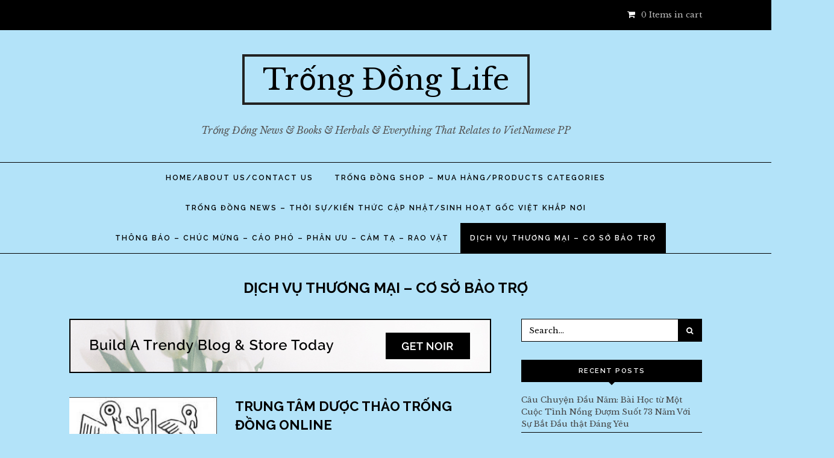

--- FILE ---
content_type: text/html; charset=UTF-8
request_url: https://trongdonglife.com/category/dich-vu-thuong-mai-co-so-bao-tro/
body_size: 14221
content:
<!DOCTYPE html>
<html lang="en">
<head>
	<meta charset="UTF-8">
	<meta name="viewport" content="width=device-width, initial-scale=1">
	<link rel="pingback" href="https://trongdonglife.com/xmlrpc.php">
	<!--[if lt IE 9]><script src="https://trongdonglife.com/wp-content/themes/wpex-noir/js/html5.js"></script><![endif]-->
	<link rel="profile" href="https://gmpg.org/xfn/11">
	<title>DỊCH VỤ THƯƠNG MẠI &#8211; CƠ SỞ BẢO TRỢ &#8211; Trống Đồng Life</title>
<meta name='robots' content='max-image-preview:large' />
	<style>img:is([sizes="auto" i], [sizes^="auto," i]) { contain-intrinsic-size: 3000px 1500px }</style>
	<link rel="alternate" type="application/rss+xml" title="Trống Đồng Life &raquo; Feed" href="https://trongdonglife.com/feed/" />
<link rel="alternate" type="application/rss+xml" title="Trống Đồng Life &raquo; Comments Feed" href="https://trongdonglife.com/comments/feed/" />
<link rel="alternate" type="application/rss+xml" title="Trống Đồng Life &raquo; DỊCH VỤ THƯƠNG MẠI - CƠ SỞ BẢO TRỢ Category Feed" href="https://trongdonglife.com/category/dich-vu-thuong-mai-co-so-bao-tro/feed/" />
<script type="text/javascript">
/* <![CDATA[ */
window._wpemojiSettings = {"baseUrl":"https:\/\/s.w.org\/images\/core\/emoji\/16.0.1\/72x72\/","ext":".png","svgUrl":"https:\/\/s.w.org\/images\/core\/emoji\/16.0.1\/svg\/","svgExt":".svg","source":{"concatemoji":"https:\/\/trongdonglife.com\/wp-includes\/js\/wp-emoji-release.min.js?ver=6.8.3"}};
/*! This file is auto-generated */
!function(s,n){var o,i,e;function c(e){try{var t={supportTests:e,timestamp:(new Date).valueOf()};sessionStorage.setItem(o,JSON.stringify(t))}catch(e){}}function p(e,t,n){e.clearRect(0,0,e.canvas.width,e.canvas.height),e.fillText(t,0,0);var t=new Uint32Array(e.getImageData(0,0,e.canvas.width,e.canvas.height).data),a=(e.clearRect(0,0,e.canvas.width,e.canvas.height),e.fillText(n,0,0),new Uint32Array(e.getImageData(0,0,e.canvas.width,e.canvas.height).data));return t.every(function(e,t){return e===a[t]})}function u(e,t){e.clearRect(0,0,e.canvas.width,e.canvas.height),e.fillText(t,0,0);for(var n=e.getImageData(16,16,1,1),a=0;a<n.data.length;a++)if(0!==n.data[a])return!1;return!0}function f(e,t,n,a){switch(t){case"flag":return n(e,"\ud83c\udff3\ufe0f\u200d\u26a7\ufe0f","\ud83c\udff3\ufe0f\u200b\u26a7\ufe0f")?!1:!n(e,"\ud83c\udde8\ud83c\uddf6","\ud83c\udde8\u200b\ud83c\uddf6")&&!n(e,"\ud83c\udff4\udb40\udc67\udb40\udc62\udb40\udc65\udb40\udc6e\udb40\udc67\udb40\udc7f","\ud83c\udff4\u200b\udb40\udc67\u200b\udb40\udc62\u200b\udb40\udc65\u200b\udb40\udc6e\u200b\udb40\udc67\u200b\udb40\udc7f");case"emoji":return!a(e,"\ud83e\udedf")}return!1}function g(e,t,n,a){var r="undefined"!=typeof WorkerGlobalScope&&self instanceof WorkerGlobalScope?new OffscreenCanvas(300,150):s.createElement("canvas"),o=r.getContext("2d",{willReadFrequently:!0}),i=(o.textBaseline="top",o.font="600 32px Arial",{});return e.forEach(function(e){i[e]=t(o,e,n,a)}),i}function t(e){var t=s.createElement("script");t.src=e,t.defer=!0,s.head.appendChild(t)}"undefined"!=typeof Promise&&(o="wpEmojiSettingsSupports",i=["flag","emoji"],n.supports={everything:!0,everythingExceptFlag:!0},e=new Promise(function(e){s.addEventListener("DOMContentLoaded",e,{once:!0})}),new Promise(function(t){var n=function(){try{var e=JSON.parse(sessionStorage.getItem(o));if("object"==typeof e&&"number"==typeof e.timestamp&&(new Date).valueOf()<e.timestamp+604800&&"object"==typeof e.supportTests)return e.supportTests}catch(e){}return null}();if(!n){if("undefined"!=typeof Worker&&"undefined"!=typeof OffscreenCanvas&&"undefined"!=typeof URL&&URL.createObjectURL&&"undefined"!=typeof Blob)try{var e="postMessage("+g.toString()+"("+[JSON.stringify(i),f.toString(),p.toString(),u.toString()].join(",")+"));",a=new Blob([e],{type:"text/javascript"}),r=new Worker(URL.createObjectURL(a),{name:"wpTestEmojiSupports"});return void(r.onmessage=function(e){c(n=e.data),r.terminate(),t(n)})}catch(e){}c(n=g(i,f,p,u))}t(n)}).then(function(e){for(var t in e)n.supports[t]=e[t],n.supports.everything=n.supports.everything&&n.supports[t],"flag"!==t&&(n.supports.everythingExceptFlag=n.supports.everythingExceptFlag&&n.supports[t]);n.supports.everythingExceptFlag=n.supports.everythingExceptFlag&&!n.supports.flag,n.DOMReady=!1,n.readyCallback=function(){n.DOMReady=!0}}).then(function(){return e}).then(function(){var e;n.supports.everything||(n.readyCallback(),(e=n.source||{}).concatemoji?t(e.concatemoji):e.wpemoji&&e.twemoji&&(t(e.twemoji),t(e.wpemoji)))}))}((window,document),window._wpemojiSettings);
/* ]]> */
</script>
<style id='wp-emoji-styles-inline-css' type='text/css'>

	img.wp-smiley, img.emoji {
		display: inline !important;
		border: none !important;
		box-shadow: none !important;
		height: 1em !important;
		width: 1em !important;
		margin: 0 0.07em !important;
		vertical-align: -0.1em !important;
		background: none !important;
		padding: 0 !important;
	}
</style>
<link rel='stylesheet' id='wp-block-library-css' href='https://trongdonglife.com/wp-includes/css/dist/block-library/style.min.css?ver=6.8.3' type='text/css' media='all' />
<style id='classic-theme-styles-inline-css' type='text/css'>
/*! This file is auto-generated */
.wp-block-button__link{color:#fff;background-color:#32373c;border-radius:9999px;box-shadow:none;text-decoration:none;padding:calc(.667em + 2px) calc(1.333em + 2px);font-size:1.125em}.wp-block-file__button{background:#32373c;color:#fff;text-decoration:none}
</style>
<link rel='stylesheet' id='wc-blocks-vendors-style-css' href='https://trongdonglife.com/wp-content/plugins/woocommerce/packages/woocommerce-blocks/build/wc-blocks-vendors-style.css?ver=9.1.5' type='text/css' media='all' />
<link rel='stylesheet' id='wc-blocks-style-css' href='https://trongdonglife.com/wp-content/plugins/woocommerce/packages/woocommerce-blocks/build/wc-blocks-style.css?ver=9.1.5' type='text/css' media='all' />
<style id='global-styles-inline-css' type='text/css'>
:root{--wp--preset--aspect-ratio--square: 1;--wp--preset--aspect-ratio--4-3: 4/3;--wp--preset--aspect-ratio--3-4: 3/4;--wp--preset--aspect-ratio--3-2: 3/2;--wp--preset--aspect-ratio--2-3: 2/3;--wp--preset--aspect-ratio--16-9: 16/9;--wp--preset--aspect-ratio--9-16: 9/16;--wp--preset--color--black: #000000;--wp--preset--color--cyan-bluish-gray: #abb8c3;--wp--preset--color--white: #ffffff;--wp--preset--color--pale-pink: #f78da7;--wp--preset--color--vivid-red: #cf2e2e;--wp--preset--color--luminous-vivid-orange: #ff6900;--wp--preset--color--luminous-vivid-amber: #fcb900;--wp--preset--color--light-green-cyan: #7bdcb5;--wp--preset--color--vivid-green-cyan: #00d084;--wp--preset--color--pale-cyan-blue: #8ed1fc;--wp--preset--color--vivid-cyan-blue: #0693e3;--wp--preset--color--vivid-purple: #9b51e0;--wp--preset--gradient--vivid-cyan-blue-to-vivid-purple: linear-gradient(135deg,rgba(6,147,227,1) 0%,rgb(155,81,224) 100%);--wp--preset--gradient--light-green-cyan-to-vivid-green-cyan: linear-gradient(135deg,rgb(122,220,180) 0%,rgb(0,208,130) 100%);--wp--preset--gradient--luminous-vivid-amber-to-luminous-vivid-orange: linear-gradient(135deg,rgba(252,185,0,1) 0%,rgba(255,105,0,1) 100%);--wp--preset--gradient--luminous-vivid-orange-to-vivid-red: linear-gradient(135deg,rgba(255,105,0,1) 0%,rgb(207,46,46) 100%);--wp--preset--gradient--very-light-gray-to-cyan-bluish-gray: linear-gradient(135deg,rgb(238,238,238) 0%,rgb(169,184,195) 100%);--wp--preset--gradient--cool-to-warm-spectrum: linear-gradient(135deg,rgb(74,234,220) 0%,rgb(151,120,209) 20%,rgb(207,42,186) 40%,rgb(238,44,130) 60%,rgb(251,105,98) 80%,rgb(254,248,76) 100%);--wp--preset--gradient--blush-light-purple: linear-gradient(135deg,rgb(255,206,236) 0%,rgb(152,150,240) 100%);--wp--preset--gradient--blush-bordeaux: linear-gradient(135deg,rgb(254,205,165) 0%,rgb(254,45,45) 50%,rgb(107,0,62) 100%);--wp--preset--gradient--luminous-dusk: linear-gradient(135deg,rgb(255,203,112) 0%,rgb(199,81,192) 50%,rgb(65,88,208) 100%);--wp--preset--gradient--pale-ocean: linear-gradient(135deg,rgb(255,245,203) 0%,rgb(182,227,212) 50%,rgb(51,167,181) 100%);--wp--preset--gradient--electric-grass: linear-gradient(135deg,rgb(202,248,128) 0%,rgb(113,206,126) 100%);--wp--preset--gradient--midnight: linear-gradient(135deg,rgb(2,3,129) 0%,rgb(40,116,252) 100%);--wp--preset--font-size--small: 13px;--wp--preset--font-size--medium: 20px;--wp--preset--font-size--large: 36px;--wp--preset--font-size--x-large: 42px;--wp--preset--spacing--20: 0.44rem;--wp--preset--spacing--30: 0.67rem;--wp--preset--spacing--40: 1rem;--wp--preset--spacing--50: 1.5rem;--wp--preset--spacing--60: 2.25rem;--wp--preset--spacing--70: 3.38rem;--wp--preset--spacing--80: 5.06rem;--wp--preset--shadow--natural: 6px 6px 9px rgba(0, 0, 0, 0.2);--wp--preset--shadow--deep: 12px 12px 50px rgba(0, 0, 0, 0.4);--wp--preset--shadow--sharp: 6px 6px 0px rgba(0, 0, 0, 0.2);--wp--preset--shadow--outlined: 6px 6px 0px -3px rgba(255, 255, 255, 1), 6px 6px rgba(0, 0, 0, 1);--wp--preset--shadow--crisp: 6px 6px 0px rgba(0, 0, 0, 1);}:where(.is-layout-flex){gap: 0.5em;}:where(.is-layout-grid){gap: 0.5em;}body .is-layout-flex{display: flex;}.is-layout-flex{flex-wrap: wrap;align-items: center;}.is-layout-flex > :is(*, div){margin: 0;}body .is-layout-grid{display: grid;}.is-layout-grid > :is(*, div){margin: 0;}:where(.wp-block-columns.is-layout-flex){gap: 2em;}:where(.wp-block-columns.is-layout-grid){gap: 2em;}:where(.wp-block-post-template.is-layout-flex){gap: 1.25em;}:where(.wp-block-post-template.is-layout-grid){gap: 1.25em;}.has-black-color{color: var(--wp--preset--color--black) !important;}.has-cyan-bluish-gray-color{color: var(--wp--preset--color--cyan-bluish-gray) !important;}.has-white-color{color: var(--wp--preset--color--white) !important;}.has-pale-pink-color{color: var(--wp--preset--color--pale-pink) !important;}.has-vivid-red-color{color: var(--wp--preset--color--vivid-red) !important;}.has-luminous-vivid-orange-color{color: var(--wp--preset--color--luminous-vivid-orange) !important;}.has-luminous-vivid-amber-color{color: var(--wp--preset--color--luminous-vivid-amber) !important;}.has-light-green-cyan-color{color: var(--wp--preset--color--light-green-cyan) !important;}.has-vivid-green-cyan-color{color: var(--wp--preset--color--vivid-green-cyan) !important;}.has-pale-cyan-blue-color{color: var(--wp--preset--color--pale-cyan-blue) !important;}.has-vivid-cyan-blue-color{color: var(--wp--preset--color--vivid-cyan-blue) !important;}.has-vivid-purple-color{color: var(--wp--preset--color--vivid-purple) !important;}.has-black-background-color{background-color: var(--wp--preset--color--black) !important;}.has-cyan-bluish-gray-background-color{background-color: var(--wp--preset--color--cyan-bluish-gray) !important;}.has-white-background-color{background-color: var(--wp--preset--color--white) !important;}.has-pale-pink-background-color{background-color: var(--wp--preset--color--pale-pink) !important;}.has-vivid-red-background-color{background-color: var(--wp--preset--color--vivid-red) !important;}.has-luminous-vivid-orange-background-color{background-color: var(--wp--preset--color--luminous-vivid-orange) !important;}.has-luminous-vivid-amber-background-color{background-color: var(--wp--preset--color--luminous-vivid-amber) !important;}.has-light-green-cyan-background-color{background-color: var(--wp--preset--color--light-green-cyan) !important;}.has-vivid-green-cyan-background-color{background-color: var(--wp--preset--color--vivid-green-cyan) !important;}.has-pale-cyan-blue-background-color{background-color: var(--wp--preset--color--pale-cyan-blue) !important;}.has-vivid-cyan-blue-background-color{background-color: var(--wp--preset--color--vivid-cyan-blue) !important;}.has-vivid-purple-background-color{background-color: var(--wp--preset--color--vivid-purple) !important;}.has-black-border-color{border-color: var(--wp--preset--color--black) !important;}.has-cyan-bluish-gray-border-color{border-color: var(--wp--preset--color--cyan-bluish-gray) !important;}.has-white-border-color{border-color: var(--wp--preset--color--white) !important;}.has-pale-pink-border-color{border-color: var(--wp--preset--color--pale-pink) !important;}.has-vivid-red-border-color{border-color: var(--wp--preset--color--vivid-red) !important;}.has-luminous-vivid-orange-border-color{border-color: var(--wp--preset--color--luminous-vivid-orange) !important;}.has-luminous-vivid-amber-border-color{border-color: var(--wp--preset--color--luminous-vivid-amber) !important;}.has-light-green-cyan-border-color{border-color: var(--wp--preset--color--light-green-cyan) !important;}.has-vivid-green-cyan-border-color{border-color: var(--wp--preset--color--vivid-green-cyan) !important;}.has-pale-cyan-blue-border-color{border-color: var(--wp--preset--color--pale-cyan-blue) !important;}.has-vivid-cyan-blue-border-color{border-color: var(--wp--preset--color--vivid-cyan-blue) !important;}.has-vivid-purple-border-color{border-color: var(--wp--preset--color--vivid-purple) !important;}.has-vivid-cyan-blue-to-vivid-purple-gradient-background{background: var(--wp--preset--gradient--vivid-cyan-blue-to-vivid-purple) !important;}.has-light-green-cyan-to-vivid-green-cyan-gradient-background{background: var(--wp--preset--gradient--light-green-cyan-to-vivid-green-cyan) !important;}.has-luminous-vivid-amber-to-luminous-vivid-orange-gradient-background{background: var(--wp--preset--gradient--luminous-vivid-amber-to-luminous-vivid-orange) !important;}.has-luminous-vivid-orange-to-vivid-red-gradient-background{background: var(--wp--preset--gradient--luminous-vivid-orange-to-vivid-red) !important;}.has-very-light-gray-to-cyan-bluish-gray-gradient-background{background: var(--wp--preset--gradient--very-light-gray-to-cyan-bluish-gray) !important;}.has-cool-to-warm-spectrum-gradient-background{background: var(--wp--preset--gradient--cool-to-warm-spectrum) !important;}.has-blush-light-purple-gradient-background{background: var(--wp--preset--gradient--blush-light-purple) !important;}.has-blush-bordeaux-gradient-background{background: var(--wp--preset--gradient--blush-bordeaux) !important;}.has-luminous-dusk-gradient-background{background: var(--wp--preset--gradient--luminous-dusk) !important;}.has-pale-ocean-gradient-background{background: var(--wp--preset--gradient--pale-ocean) !important;}.has-electric-grass-gradient-background{background: var(--wp--preset--gradient--electric-grass) !important;}.has-midnight-gradient-background{background: var(--wp--preset--gradient--midnight) !important;}.has-small-font-size{font-size: var(--wp--preset--font-size--small) !important;}.has-medium-font-size{font-size: var(--wp--preset--font-size--medium) !important;}.has-large-font-size{font-size: var(--wp--preset--font-size--large) !important;}.has-x-large-font-size{font-size: var(--wp--preset--font-size--x-large) !important;}
:where(.wp-block-post-template.is-layout-flex){gap: 1.25em;}:where(.wp-block-post-template.is-layout-grid){gap: 1.25em;}
:where(.wp-block-columns.is-layout-flex){gap: 2em;}:where(.wp-block-columns.is-layout-grid){gap: 2em;}
:root :where(.wp-block-pullquote){font-size: 1.5em;line-height: 1.6;}
</style>
<link rel='stylesheet' id='mashsb-styles-css' href='https://trongdonglife.com/wp-content/plugins/mashsharer/assets/css/mashsb.min.css?ver=3.8.7' type='text/css' media='all' />
<link rel='stylesheet' id='dashicons-css' href='https://trongdonglife.com/wp-includes/css/dashicons.min.css?ver=6.8.3' type='text/css' media='all' />
<link rel='stylesheet' id='post-views-counter-frontend-css' href='https://trongdonglife.com/wp-content/plugins/post-views-counter/css/frontend.min.css?ver=1.3.12' type='text/css' media='all' />
<link rel='stylesheet' id='woocommerce-layout-css' href='https://trongdonglife.com/wp-content/plugins/woocommerce/assets/css/woocommerce-layout.css?ver=7.3.0' type='text/css' media='all' />
<link rel='stylesheet' id='woocommerce-general-css' href='https://trongdonglife.com/wp-content/plugins/woocommerce/assets/css/woocommerce.css?ver=7.3.0' type='text/css' media='all' />
<style id='woocommerce-inline-inline-css' type='text/css'>
.woocommerce form .form-row .required { visibility: visible; }
</style>
<link rel='stylesheet' id='font-awesome-css' href='https://trongdonglife.com/wp-content/plugins/elementor/assets/lib/font-awesome/css/font-awesome.min.css?ver=4.7.0' type='text/css' media='all' />
<link rel='stylesheet' id='lightslider-css' href='https://trongdonglife.com/wp-content/themes/wpex-noir/css/lightslider.css?ver=6.8.3' type='text/css' media='all' />
<link rel='stylesheet' id='magnific-popup-css' href='https://trongdonglife.com/wp-content/themes/wpex-noir/css/magnific-popup.css?ver=6.8.3' type='text/css' media='all' />
<link rel='stylesheet' id='style-css' href='https://trongdonglife.com/wp-content/themes/wpex-noir/style.css?ver=6.8.3' type='text/css' media='all' />
<link rel='stylesheet' id='wpex-woocommerce-css' href='https://trongdonglife.com/wp-content/themes/wpex-noir/css/wpex-woocommerce.css?ver=6.8.3' type='text/css' media='all' />
<link rel='stylesheet' id='wpex-woocommerce-responsive-css' href='https://trongdonglife.com/wp-content/themes/wpex-noir/css/wpex-woocommerce-responsive.css?ver=6.8.3' type='text/css' media='all' />
<link rel='stylesheet' id='wpex-responsive-css' href='https://trongdonglife.com/wp-content/themes/wpex-noir/css/responsive.css?ver=6.8.3' type='text/css' media='all' />
<script type="text/javascript" src="https://trongdonglife.com/wp-includes/js/jquery/jquery.min.js?ver=3.7.1" id="jquery-core-js"></script>
<script type="text/javascript" src="https://trongdonglife.com/wp-includes/js/jquery/jquery-migrate.min.js?ver=3.4.1" id="jquery-migrate-js"></script>
<script type="text/javascript" id="mashsb-js-extra">
/* <![CDATA[ */
var mashsb = {"shares":"0","round_shares":"1","animate_shares":"0","dynamic_buttons":"0","share_url":"https:\/\/trongdonglife.com\/trung-tam-duoc-thao-trong-dong-online\/","title":"Trung+T%C3%A2m+D%C6%B0%E1%BB%A3c+Th%E1%BA%A3o+Tr%E1%BB%91ng+%C4%90%E1%BB%93ng++ONLINE","image":"https:\/\/trongdonglife.com\/wp-content\/uploads\/2020\/10\/TD-Pic-6.jpg","desc":"Xin click v\u00e0o SHOP MUA H\u00c0NG v\u00e0 D\u01af\u1ee2C TH\u1ea2O \u0111\u1ec3 ch\u1ecdn s\u1ea3n ph\u1ea9m\n\n\n\ntrongdonglife garden's images","hashtag":"","subscribe":"link","subscribe_url":"","activestatus":"1","singular":"0","twitter_popup":"1","refresh":"0","nonce":"8488f8a5d6","postid":"","servertime":"1768705561","ajaxurl":"https:\/\/trongdonglife.com\/wp-admin\/admin-ajax.php"};
/* ]]> */
</script>
<script type="text/javascript" src="https://trongdonglife.com/wp-content/plugins/mashsharer/assets/js/mashsb.min.js?ver=3.8.7" id="mashsb-js"></script>
<link rel="https://api.w.org/" href="https://trongdonglife.com/wp-json/" /><link rel="alternate" title="JSON" type="application/json" href="https://trongdonglife.com/wp-json/wp/v2/categories/115" /><link rel="EditURI" type="application/rsd+xml" title="RSD" href="https://trongdonglife.com/xmlrpc.php?rsd" />
<meta name="generator" content="WordPress 6.8.3" />
<meta name="generator" content="WooCommerce 7.3.0" />
<link href="https://fonts.googleapis.com/css?family=Libre%20Baskerville:300italic,400italic,500italic,600italic,700italic,800italic,300,400,500,600,700,800&amp;subset=latin,cyrillic-ext,greek-ext,greek,vietnamese,latin-ext,cyrillic" rel="stylesheet" type="text/css"><link href="https://fonts.googleapis.com/css?family=Raleway:300italic,400italic,500italic,600italic,700italic,800italic,300,400,500,600,700,800&amp;subset=latin,cyrillic-ext,greek-ext,greek,vietnamese,latin-ext,cyrillic" rel="stylesheet" type="text/css"><!-- Theme Customizer Styling --><style type="text/css">body,a#cancel-comment-reply-link{font-family:'Libre Baskerville'}.wpex-site-logo{font-family:'Libre Baskerville'}.wpex-site-nav,.wpex-mobile-nav{font-family:'Raleway'}h1,h2,h3,h4,h5,h6,.wpex-heading-font-family,.wpex-heading,.wpex-loop-entry-social-share-list a,.wpex-social-profiles-widget,thead,tfoot th,.cart-collaterals .cart_totals th,.woocommerce #reply-title{font-family:'Raleway'}.button,button,input[type="submit"],.onsale,.wpex-shop-orderby-button,.wpex-theme-button{font-family:'Raleway'!important}.wpex-entry-cat{font-family:'Raleway'}</style>	<noscript><style>.woocommerce-product-gallery{ opacity: 1 !important; }</style></noscript>
	<style type="text/css">.recentcomments a{display:inline !important;padding:0 !important;margin:0 !important;}</style><style type="text/css" id="custom-background-css">
body.custom-background { background-color: #b3e3f9; }
</style>
	<meta name="generator" content="Built With The Noir WordPress Theme 1.6" />
	<!--[if IE 8]><link rel="stylesheet" type="text/css" href="https://trongdonglife.com/wp-content/themes/wpex-noir/css/ie8.css" media="screen"><![endif]-->
</head>

<body data-rsssl=1 class="archive category category-dich-vu-thuong-mai-co-so-bao-tro category-115 custom-background wp-theme-wpex-noir theme-wpex-noir woocommerce-no-js right-sidebar wpex-has-topbar-social wpex-entry-style-left_right elementor-default elementor-kit-4634">

	
	<div class="wpex-site-wrap wpex-clr">

		
	<div class="wpex-topbar-wrap wpex-clr">

		<div class="wpex-topbar wpex-container wpex-clr">

			
			
	<div class="wpex-topbar-social wpex-clr">
																																									</div><!-- .wpex-topbar-social -->
	

			
	<div class="wpex-topbar-cart wpex-clr">
		
		<a href="" title="Your Cart" class="wpex-woo-cart-fragment"><span class="fa fa-shopping-cart"></span><span class="wpex-cart-count">0 Items in cart</span></a>
		
		</div><!-- .wpex-topbar-cart -->


		</div><!-- .wpex-topbar -->

	</div><!-- .wpex-topbar-wrap -->


		
<div class="wpex-site-header-wrap wpex-clr">

	<header class="wpex-site-header wpex-clr">

		<div class="wpex-site-branding wpex-container wpex-clr">

			
<div class="wpex-site-logo wpex-clr">

	
		<div class="site-text-logo wpex-clr">
			<a href="https://trongdonglife.com/" title="Trống Đồng Life" rel="home">
				Trống Đồng Life			</a>
		</div><!-- .site-text-logo -->

	
</div><!-- .wpex-site-logo -->
			
	<div class="wpex-site-description wpex-clr">
		Trống Đồng News & Books & Herbals & Everything That Relates to VietNamese PP	</div><!-- .wpex-site-description -->


		</div><!-- .wpex-site-branding -->

	</header><!-- .wpex-site-header -->

	
	<nav class="wpex-site-nav wpex-clr">

		<div class="wpex-container wpex-clr">

			<a href="#mobile-nav" class="wpex-mobile-nav-toggle wpex-off-canvas-menu-btn">
				<span class="fa fa-bars wpex-mobile-nav-toggle-icon"></span>
									<span class="wpex-mobile-nav-toggle-text">Click here to navigate</span>
							</a><!-- .wpex-site-nav-toggle -->

			<div class="menu-noi-dung-cac-chuyen-de-container"><ul id="menu-noi-dung-cac-chuyen-de" class="wpex-dropdown-menu"><li id="menu-item-6757" class="menu-item menu-item-type-taxonomy menu-item-object-category menu-item-has-children menu-item-6757"><a href="https://trongdonglife.com/category/home-page-about-us/">Home/About Us/Contact Us <span class="fa fa-angle-down wpex-dropdown-arrow-down"></span></a>
<ul class="sub-menu">
	<li id="menu-item-6835" class="menu-item menu-item-type-taxonomy menu-item-object-category menu-item-6835"><a href="https://trongdonglife.com/category/home-page-about-us/la-thu-online/">La Thư Online</a></li>
	<li id="menu-item-6854" class="menu-item menu-item-type-taxonomy menu-item-object-category menu-item-6854"><a href="https://trongdonglife.com/category/home-page-about-us/">Along The Way To Be US</a></li>
	<li id="menu-item-6832" class="menu-item menu-item-type-taxonomy menu-item-object-category menu-item-6832"><a href="https://trongdonglife.com/category/home-page-about-us/contact-us/">Contact Us</a></li>
</ul>
</li>
<li id="menu-item-6850" class="menu-item menu-item-type-post_type menu-item-object-page menu-item-has-children menu-item-6850"><a href="https://trongdonglife.com/shop/">TRỐNG ĐỒNG SHOP &#8211; Mua Hàng/PRODUCTS Categories <span class="fa fa-angle-down wpex-dropdown-arrow-down"></span></a>
<ul class="sub-menu">
	<li id="menu-item-6813" class="menu-item menu-item-type-post_type menu-item-object-page menu-item-6813"><a href="https://trongdonglife.com/shop/">SÁCH (Books)</a></li>
	<li id="menu-item-6839" class="menu-item menu-item-type-post_type menu-item-object-page menu-item-6839"><a href="https://trongdonglife.com/shop/">DƯỢC THẢO (Herbals)</a></li>
	<li id="menu-item-6840" class="menu-item menu-item-type-post_type menu-item-object-page menu-item-6840"><a href="https://trongdonglife.com/shop/">PHIM BỘ &#8211; BĂNG NHẠC (DVDs-CDs)</a></li>
</ul>
</li>
<li id="menu-item-7192" class="menu-item menu-item-type-taxonomy menu-item-object-category menu-item-has-children menu-item-7192"><a href="https://trongdonglife.com/category/trong-dong-news-thoi-su-kien-thuc-cap-nhat-sinh-hoat-goc-viet-khap-noi/">TRỐNG ĐỒNG NEWS &#8211; THỜI SỰ/KIẾN THỨC CẬP NHẬT/SINH HOẠT GỐC VIỆT KHẮP NƠI <span class="fa fa-angle-down wpex-dropdown-arrow-down"></span></a>
<ul class="sub-menu">
	<li id="menu-item-6750" class="menu-item menu-item-type-taxonomy menu-item-object-category menu-item-6750"><a href="https://trongdonglife.com/category/trong-dong-news-thoi-su-kien-thuc-cap-nhat-sinh-hoat-goc-viet-khap-noi/tin-thoi-su-can-biet/">Tin Thời Sự Cần Biết</a></li>
	<li id="menu-item-6753" class="menu-item menu-item-type-taxonomy menu-item-object-category menu-item-6753"><a href="https://trongdonglife.com/category/trong-dong-news-thoi-su-kien-thuc-cap-nhat-sinh-hoat-goc-viet-khap-noi/sinh-hoat-cong-dong/">Sinh Hoạt Cộng Đồng</a></li>
	<li id="menu-item-6752" class="menu-item menu-item-type-taxonomy menu-item-object-category menu-item-6752"><a href="https://trongdonglife.com/category/trong-dong-news-thoi-su-kien-thuc-cap-nhat-sinh-hoat-goc-viet-khap-noi/goc-viet-quanh-ta-nhan-vat-va-su-kien/">Gốc Việt Quanh Ta/Nhân Vật &#038; Sự Kiện</a></li>
	<li id="menu-item-6755" class="menu-item menu-item-type-taxonomy menu-item-object-category menu-item-6755"><a href="https://trongdonglife.com/category/trong-dong-news-thoi-su-kien-thuc-cap-nhat-sinh-hoat-goc-viet-khap-noi/tin-y-hoc-can-biet/">Đông Tây Y Học và Đời Sống</a></li>
	<li id="menu-item-6763" class="menu-item menu-item-type-taxonomy menu-item-object-category menu-item-6763"><a href="https://trongdonglife.com/category/trong-dong-news-thoi-su-kien-thuc-cap-nhat-sinh-hoat-goc-viet-khap-noi/phap-luat-va-doi-song/">Pháp Luật và Đời Sống</a></li>
	<li id="menu-item-6754" class="menu-item menu-item-type-taxonomy menu-item-object-category menu-item-6754"><a href="https://trongdonglife.com/category/trong-dong-news-thoi-su-kien-thuc-cap-nhat-sinh-hoat-goc-viet-khap-noi/dia-oc-va-doi-song/">Địa Ốc và Đời Sống</a></li>
	<li id="menu-item-6751" class="menu-item menu-item-type-taxonomy menu-item-object-category menu-item-6751"><a href="https://trongdonglife.com/category/trong-dong-news-thoi-su-kien-thuc-cap-nhat-sinh-hoat-goc-viet-khap-noi/tra-du-tuu-hau/">Trà Dư Tửu Hậu/Phiếm Luận Cổ Kim</a></li>
	<li id="menu-item-6831" class="menu-item menu-item-type-taxonomy menu-item-object-category menu-item-6831"><a href="https://trongdonglife.com/category/trong-dong-news-thoi-su-kien-thuc-cap-nhat-sinh-hoat-goc-viet-khap-noi/van-tho-ban-doc/">Văn Thơ Bạn Đọc</a></li>
	<li id="menu-item-6833" class="menu-item menu-item-type-taxonomy menu-item-object-category menu-item-6833"><a href="https://trongdonglife.com/category/trong-dong-news-thoi-su-kien-thuc-cap-nhat-sinh-hoat-goc-viet-khap-noi/ky-su-du-lich-am-thuc-muon-mau/">Ký Sự Du Lịch &#8211; Ẩm Thực Muôn Màu</a></li>
</ul>
</li>
<li id="menu-item-7202" class="menu-item menu-item-type-taxonomy menu-item-object-category menu-item-has-children menu-item-7202"><a href="https://trongdonglife.com/category/thong-bao-chuc-mung-cao-pho-phan-uu-cam-ta/">THÔNG BÁO &#8211; CHÚC MỪNG &#8211; CÁO PHÓ &#8211; PHÂN ƯU &#8211; CẢM TẠ &#8211; RAO VẶT <span class="fa fa-angle-down wpex-dropdown-arrow-down"></span></a>
<ul class="sub-menu">
	<li id="menu-item-7205" class="menu-item menu-item-type-taxonomy menu-item-object-category menu-item-7205"><a href="https://trongdonglife.com/category/thong-bao-chuc-mung-cao-pho-phan-uu-cam-ta/thong-bao/">THÔNG BÁO</a></li>
	<li id="menu-item-7206" class="menu-item menu-item-type-taxonomy menu-item-object-category menu-item-7206"><a href="https://trongdonglife.com/category/thong-bao-chuc-mung-cao-pho-phan-uu-cam-ta/chuc-mung/">CHÚC MỪNG</a></li>
	<li id="menu-item-7417" class="menu-item menu-item-type-taxonomy menu-item-object-category menu-item-7417"><a href="https://trongdonglife.com/category/thong-bao-chuc-mung-cao-pho-phan-uu-cam-ta/">CÁO PHÓ</a></li>
	<li id="menu-item-7204" class="menu-item menu-item-type-taxonomy menu-item-object-category menu-item-7204"><a href="https://trongdonglife.com/category/thong-bao-chuc-mung-cao-pho-phan-uu-cam-ta/phan-uu/">PHÂN ƯU</a></li>
	<li id="menu-item-7203" class="menu-item menu-item-type-taxonomy menu-item-object-category menu-item-7203"><a href="https://trongdonglife.com/category/thong-bao-chuc-mung-cao-pho-phan-uu-cam-ta/cam-ta/">CẢM TẠ</a></li>
</ul>
</li>
<li id="menu-item-7208" class="menu-item menu-item-type-taxonomy menu-item-object-category current-menu-item menu-item-has-children menu-item-7208"><a href="https://trongdonglife.com/category/dich-vu-thuong-mai-co-so-bao-tro/" aria-current="page">DỊCH VỤ THƯƠNG MẠI &#8211; CƠ SỞ BẢO TRỢ <span class="fa fa-angle-down wpex-dropdown-arrow-down"></span></a>
<ul class="sub-menu">
	<li id="menu-item-7209" class="menu-item menu-item-type-taxonomy menu-item-object-category menu-item-7209"><a href="https://trongdonglife.com/category/dich-vu-thuong-mai-co-so-bao-tro/dich-vu-bao-hiem-suc-khoe/">Dịch Vụ Bảo Hiểm Sức Khỏe</a></li>
	<li id="menu-item-7210" class="menu-item menu-item-type-taxonomy menu-item-object-category menu-item-7210"><a href="https://trongdonglife.com/category/dich-vu-thuong-mai-co-so-bao-tro/trung-tam-y-khoa-nha-khoa-nhan-khoa-chinh-xuong-dau-nhuc/">Trung Tâm Y khoa, Nha khoa, Nhãn khoa, Chỉnh Xương Đau Nhức</a></li>
	<li id="menu-item-7211" class="menu-item menu-item-type-taxonomy menu-item-object-category menu-item-7211"><a href="https://trongdonglife.com/category/dich-vu-thuong-mai-co-so-bao-tro/trung-tam-cham-soc-benh-nhan-giai-doan-cuoi-doi-wecare-hospice/">Trung Tâm Chăm Sóc Bệnh Nhân Giai Đoạn Cuối Đời (WeCARE HOSPICE)</a></li>
	<li id="menu-item-7212" class="menu-item menu-item-type-taxonomy menu-item-object-category menu-item-7212"><a href="https://trongdonglife.com/category/dich-vu-thuong-mai-co-so-bao-tro/nha-thuoc-tay-pharmacy/">Nhà Thuốc Tây (Pharmacy)</a></li>
	<li id="menu-item-7201" class="menu-item menu-item-type-taxonomy menu-item-object-category menu-item-7201"><a href="https://trongdonglife.com/category/dich-vu-thuong-mai-co-so-bao-tro/van-phong-luat-su-dich-vu-phap-ly-di-tru-tai-nan-xe-co/">Văn Phòng Luật Sư &#8211; Dịch Vụ Pháp Lý, Di Trú, Tai Nạn Xe Cộ</a></li>
	<li id="menu-item-7194" class="menu-item menu-item-type-taxonomy menu-item-object-category menu-item-7194"><a href="https://trongdonglife.com/category/dich-vu-thuong-mai-co-so-bao-tro/dich-vu-dia-oc-mua-ban-nha-cua-co-so-thuong-mai-bat-dong-san/">Dịch Vụ Địa Ốc &#8211; Mua Bán Nhà Cửa, Cơ Sở Thương Mại, Bất Động Sản</a></li>
	<li id="menu-item-7213" class="menu-item menu-item-type-taxonomy menu-item-object-category menu-item-7213"><a href="https://trongdonglife.com/category/dich-vu-thuong-mai-co-so-bao-tro/tiem-sua-xe-auto-repair-shop/">Tiệm Sửa Xe (Auto Repair Shop)</a></li>
	<li id="menu-item-7214" class="menu-item menu-item-type-taxonomy menu-item-object-category menu-item-7214"><a href="https://trongdonglife.com/category/dich-vu-thuong-mai-co-so-bao-tro/nha-hang-restaurant/">Nhà Hàng (Restaurant)</a></li>
	<li id="menu-item-7215" class="menu-item menu-item-type-taxonomy menu-item-object-category menu-item-7215"><a href="https://trongdonglife.com/category/dich-vu-thuong-mai-co-so-bao-tro/handyman-sua-dien-nuoc-tiem-lam-toc-rao-vat/">Handyman Sửa Điện Nước &#8211; Tiệm Làm Tóc &#8211; Rao Vặt</a></li>
</ul>
</li>
</ul></div>
			</div><!-- .wpex-container -->

	</nav><!-- .wpex-site-nav -->


</div><!-- .wpex-site-header-wrap -->		
		<div class="wpex-site-content wpex-container wpex-clr">

		
	
	<header class="wpex-archive-header wpex-clr">

		<h1 class="wpex-archive-title">

			
				DỊCH VỤ THƯƠNG MẠI &#8211; CƠ SỞ BẢO TRỢ
			
		</h1>

		
	</header><!-- .wpex-archive-header -->


	
	<div class="wpex-content-area wpex-clr">

		
	<div class="wpex-ad-region wpex-archives-top wpex-clr">
		<img src="https://trongdonglife.com/wp-content/themes/wpex-noir/images/medium-banner.jpg" alt="Banner" />	</div><!-- .wpex-ad-region -->


		<main class="wpex-site-main wpex-clr">

			
				<div class="wpex-entries wpex-row wpex-clr">   

					
<article id="post-7233" class="wpex-loop-entry wpex-col wpex-clr wpex-loop-entry-style-left_right wpex-left-right wpex-col-1 wpex-count-1 post-7233 post type-post status-publish format-standard has-post-thumbnail hentry category-dich-vu-thuong-mai-co-so-bao-tro category-trung-tam-duoc-thao-dong-y">

	<div class="wpex-loop-entry-inner wpex-clr">

		
			
	<div class="wpex-loop-entry-thumbnail wpex-loop-entry-media wpex-clr">

				
			
		
		<a href="https://trongdonglife.com/trung-tam-duoc-thao-trong-dong-online/" title="Trung Tâm Dược Thảo Trống Đồng  ONLINE" class="wpex-loop-entry-media-link"><img width="238" height="212" src="https://trongdonglife.com/wp-content/uploads/2020/10/TD-Pic-6.jpg" class="attachment-wpex_entry_left_right size-wpex_entry_left_right wp-post-image" alt="" decoding="async" fetchpriority="high" /></a>

	</div><!-- .wpex-loop-entry-thumbnail -->


		
		<div class="wpex-loop-entry-content wpex-clr">

			
			
<header class="wpex-loop-entry-header wpex-clr">
	<h2 class="wpex-loop-entry-title">
		<a href="https://trongdonglife.com/trung-tam-duoc-thao-trong-dong-online/" title="Trung Tâm Dược Thảo Trống Đồng  ONLINE">
			Trung Tâm Dược Thảo Trống Đồng  ONLINE		</a>
	</h2><!-- .wpex-loop-entry-title -->
</header><!-- .wpex-loop-entry-header -->
							
<div class="wpex-loop-entry-meta wpex-clr">

	<ul class="wpex-clr">

		
			
				<li class="wpex-date"><span class="wpex-spacer">&middot;</span>November 30, 2020</li>

			
			
			
			
		
			
			
				<li class="wpex-author"><span class="wpex-spacer">&middot;</span><a href="https://trongdonglife.com/author/admin/" title="Posts by admin" rel="author">admin</a></li>

			
			
			
		
			
			
			
			
		
	</ul>

</div><!-- .wpex-entry-meta -->			
			
			
<div class="wpex-loop-entry-excerpt entry wpex-clr">

	
		Xin click vào SHOP MUA HÀNG và DƯỢC THẢO để chọn sản phẩm trongdonglife garden's images
	
</div><!--.wpex-loop-entry-excerpt -->
			
							
				<div class="wpex-loop-entry-footer wpex-clr">

										 	


	<div class="wpex-loop-entry-readmore wpex-clr">
		<a href="https://trongdonglife.com/trung-tam-duoc-thao-trong-dong-online/" title="Continue reading" class="wpex-readmore">Continue reading <span class="wpex-readmore-arrow">&raquo;</span></a>
	</div><!-- .wpex-loop-entry-readmore -->

					
				</div><!-- .wpex-loop-entry-footer -->

			
		</div><!-- .wpex-loop-entry-content -->

	</div><!-- .wpex-boxed-container -->

</article><!-- .wpex-loop-entry -->


<article id="post-7216" class="wpex-loop-entry wpex-col wpex-clr wpex-loop-entry-style-left_right wpex-left-right wpex-col-1 wpex-count-1 post-7216 post type-post status-publish format-standard has-post-thumbnail hentry category-dich-vu-bao-hiem-suc-khoe category-dich-vu-thuong-mai-co-so-bao-tro">

	<div class="wpex-loop-entry-inner wpex-clr">

		
			
	<div class="wpex-loop-entry-thumbnail wpex-loop-entry-media wpex-clr">

				
			
		
		<a href="https://trongdonglife.com/bao-hiem-medicare-giai-dap/" title="Bảo Hiểm MEDICARE Giải Đáp?" class="wpex-loop-entry-media-link"><img width="354" height="483" src="https://trongdonglife.com/wp-content/uploads/2020/11/Kevin-Hua-2.jpg" class="attachment-wpex_entry_left_right size-wpex_entry_left_right wp-post-image" alt="" decoding="async" srcset="https://trongdonglife.com/wp-content/uploads/2020/11/Kevin-Hua-2.jpg 354w, https://trongdonglife.com/wp-content/uploads/2020/11/Kevin-Hua-2-220x300.jpg 220w" sizes="(max-width: 354px) 100vw, 354px" /></a>

	</div><!-- .wpex-loop-entry-thumbnail -->


		
		<div class="wpex-loop-entry-content wpex-clr">

			
			
<header class="wpex-loop-entry-header wpex-clr">
	<h2 class="wpex-loop-entry-title">
		<a href="https://trongdonglife.com/bao-hiem-medicare-giai-dap/" title="Bảo Hiểm MEDICARE Giải Đáp?">
			Bảo Hiểm MEDICARE Giải Đáp?		</a>
	</h2><!-- .wpex-loop-entry-title -->
</header><!-- .wpex-loop-entry-header -->
							
<div class="wpex-loop-entry-meta wpex-clr">

	<ul class="wpex-clr">

		
			
				<li class="wpex-date"><span class="wpex-spacer">&middot;</span>November 30, 2020</li>

			
			
			
			
		
			
			
				<li class="wpex-author"><span class="wpex-spacer">&middot;</span><a href="https://trongdonglife.com/author/admin/" title="Posts by admin" rel="author">admin</a></li>

			
			
			
		
			
			
			
			
		
	</ul>

</div><!-- .wpex-entry-meta -->			
			
			
<div class="wpex-loop-entry-excerpt entry wpex-clr">

	
		
	
</div><!--.wpex-loop-entry-excerpt -->
			
							
				<div class="wpex-loop-entry-footer wpex-clr">

										 	


	<div class="wpex-loop-entry-readmore wpex-clr">
		<a href="https://trongdonglife.com/bao-hiem-medicare-giai-dap/" title="Continue reading" class="wpex-readmore">Continue reading <span class="wpex-readmore-arrow">&raquo;</span></a>
	</div><!-- .wpex-loop-entry-readmore -->

					
				</div><!-- .wpex-loop-entry-footer -->

			
		</div><!-- .wpex-loop-entry-content -->

	</div><!-- .wpex-boxed-container -->

</article><!-- .wpex-loop-entry -->


<article id="post-7152" class="wpex-loop-entry wpex-col wpex-clr wpex-loop-entry-style-left_right wpex-left-right wpex-col-1 wpex-count-1 post-7152 post type-post status-publish format-standard has-post-thumbnail hentry category-dich-vu-thuong-mai-co-so-bao-tro category-trung-tam-cham-soc-benh-nhan-giai-doan-cuoi-doi-wecare-hospice">

	<div class="wpex-loop-entry-inner wpex-clr">

		
			
	<div class="wpex-loop-entry-thumbnail wpex-loop-entry-media wpex-clr">

				
			
		
		<a href="https://trongdonglife.com/chuong-trinh-cham-soc-benh-nhan-giai-doan-cuoi-doi-hospice-care/" title="CHƯƠNG TRÌNH CHĂM SÓC BỆNH NHÂN Giai Đoạn Cuối Đời (WeCare HOSPICE)" class="wpex-loop-entry-media-link"><img width="500" height="600" src="https://trongdonglife.com/wp-content/uploads/2020/11/Hospice-3-500x600.png" class="attachment-wpex_entry_left_right size-wpex_entry_left_right wp-post-image" alt="" decoding="async" /></a>

	</div><!-- .wpex-loop-entry-thumbnail -->


		
		<div class="wpex-loop-entry-content wpex-clr">

			
			
<header class="wpex-loop-entry-header wpex-clr">
	<h2 class="wpex-loop-entry-title">
		<a href="https://trongdonglife.com/chuong-trinh-cham-soc-benh-nhan-giai-doan-cuoi-doi-hospice-care/" title="CHƯƠNG TRÌNH CHĂM SÓC BỆNH NHÂN Giai Đoạn Cuối Đời (WeCare HOSPICE)">
			CHƯƠNG TRÌNH CHĂM SÓC BỆNH NHÂN Giai Đoạn Cuối Đời (WeCare HOSPICE)		</a>
	</h2><!-- .wpex-loop-entry-title -->
</header><!-- .wpex-loop-entry-header -->
							
<div class="wpex-loop-entry-meta wpex-clr">

	<ul class="wpex-clr">

		
			
				<li class="wpex-date"><span class="wpex-spacer">&middot;</span>November 28, 2020</li>

			
			
			
			
		
			
			
				<li class="wpex-author"><span class="wpex-spacer">&middot;</span><a href="https://trongdonglife.com/author/admin/" title="Posts by admin" rel="author">admin</a></li>

			
			
			
		
			
			
			
			
		
	</ul>

</div><!-- .wpex-entry-meta -->			
			
			
<div class="wpex-loop-entry-excerpt entry wpex-clr">

	
		WeCARE Hospice là một chương trình tổng hợp hoàn hảo được trợ cấp của chính phủ cho bệnh nhân ở giai đoạn cuối đời, bao gồm những Dịch Vụ Cung&hellip;
	
</div><!--.wpex-loop-entry-excerpt -->
			
							
				<div class="wpex-loop-entry-footer wpex-clr">

										 	


	<div class="wpex-loop-entry-readmore wpex-clr">
		<a href="https://trongdonglife.com/chuong-trinh-cham-soc-benh-nhan-giai-doan-cuoi-doi-hospice-care/" title="Continue reading" class="wpex-readmore">Continue reading <span class="wpex-readmore-arrow">&raquo;</span></a>
	</div><!-- .wpex-loop-entry-readmore -->

					
				</div><!-- .wpex-loop-entry-footer -->

			
		</div><!-- .wpex-loop-entry-content -->

	</div><!-- .wpex-boxed-container -->

</article><!-- .wpex-loop-entry -->


<article id="post-6877" class="wpex-loop-entry wpex-col wpex-clr wpex-loop-entry-style-left_right wpex-left-right wpex-col-1 wpex-count-1 post-6877 post type-post status-publish format-standard has-post-thumbnail hentry category-dich-vu-thuong-mai-co-so-bao-tro category-tiem-sua-xe-auto-repair-shop">

	<div class="wpex-loop-entry-inner wpex-clr">

		
			
	<div class="wpex-loop-entry-thumbnail wpex-loop-entry-media wpex-clr">

				
			
		
		<a href="https://trongdonglife.com/tiem-sua-xe-auto-repair-shop/" title="Tiệm Sửa Xe &#8211; Auto Repair Shop" class="wpex-loop-entry-media-link"><img width="500" height="333" src="https://trongdonglife.com/wp-content/uploads/2019/02/gallery-7.jpg" class="attachment-wpex_entry_left_right size-wpex_entry_left_right wp-post-image" alt="" decoding="async" loading="lazy" srcset="https://trongdonglife.com/wp-content/uploads/2019/02/gallery-7.jpg 1920w, https://trongdonglife.com/wp-content/uploads/2019/02/gallery-7-600x400.jpg 600w, https://trongdonglife.com/wp-content/uploads/2019/02/gallery-7-300x200.jpg 300w, https://trongdonglife.com/wp-content/uploads/2019/02/gallery-7-768x512.jpg 768w, https://trongdonglife.com/wp-content/uploads/2019/02/gallery-7-1024x683.jpg 1024w, https://trongdonglife.com/wp-content/uploads/2019/02/gallery-7-1600x1067.jpg 1600w" sizes="auto, (max-width: 500px) 100vw, 500px" /></a>

	</div><!-- .wpex-loop-entry-thumbnail -->


		
		<div class="wpex-loop-entry-content wpex-clr">

			
			
<header class="wpex-loop-entry-header wpex-clr">
	<h2 class="wpex-loop-entry-title">
		<a href="https://trongdonglife.com/tiem-sua-xe-auto-repair-shop/" title="Tiệm Sửa Xe &#8211; Auto Repair Shop">
			Tiệm Sửa Xe &#8211; Auto Repair Shop		</a>
	</h2><!-- .wpex-loop-entry-title -->
</header><!-- .wpex-loop-entry-header -->
							
<div class="wpex-loop-entry-meta wpex-clr">

	<ul class="wpex-clr">

		
			
				<li class="wpex-date"><span class="wpex-spacer">&middot;</span>October 21, 2020</li>

			
			
			
			
		
			
			
				<li class="wpex-author"><span class="wpex-spacer">&middot;</span><a href="https://trongdonglife.com/author/admin/" title="Posts by admin" rel="author">admin</a></li>

			
			
			
		
			
			
			
			
		
	</ul>

</div><!-- .wpex-entry-meta -->			
			
			
<div class="wpex-loop-entry-excerpt entry wpex-clr">

	
		
	
</div><!--.wpex-loop-entry-excerpt -->
			
							
				<div class="wpex-loop-entry-footer wpex-clr">

										 	


	<div class="wpex-loop-entry-readmore wpex-clr">
		<a href="https://trongdonglife.com/tiem-sua-xe-auto-repair-shop/" title="Continue reading" class="wpex-readmore">Continue reading <span class="wpex-readmore-arrow">&raquo;</span></a>
	</div><!-- .wpex-loop-entry-readmore -->

					
				</div><!-- .wpex-loop-entry-footer -->

			
		</div><!-- .wpex-loop-entry-content -->

	</div><!-- .wpex-boxed-container -->

</article><!-- .wpex-loop-entry -->


<article id="post-6872" class="wpex-loop-entry wpex-col wpex-clr wpex-loop-entry-style-left_right wpex-left-right wpex-col-1 wpex-count-1 post-6872 post type-post status-publish format-standard has-post-thumbnail hentry category-dich-vu-thuong-mai-co-so-bao-tro category-nha-hang-restaurant">

	<div class="wpex-loop-entry-inner wpex-clr">

		
			
	<div class="wpex-loop-entry-thumbnail wpex-loop-entry-media wpex-clr">

				
			
		
		<a href="https://trongdonglife.com/nha-hang-restaurants/" title="Nhà Hàng &#8211; Restaurant" class="wpex-loop-entry-media-link"><img width="500" height="333" src="https://trongdonglife.com/wp-content/uploads/2019/02/gallery-8.jpg" class="attachment-wpex_entry_left_right size-wpex_entry_left_right wp-post-image" alt="" decoding="async" loading="lazy" srcset="https://trongdonglife.com/wp-content/uploads/2019/02/gallery-8.jpg 1920w, https://trongdonglife.com/wp-content/uploads/2019/02/gallery-8-600x400.jpg 600w, https://trongdonglife.com/wp-content/uploads/2019/02/gallery-8-300x200.jpg 300w, https://trongdonglife.com/wp-content/uploads/2019/02/gallery-8-768x512.jpg 768w, https://trongdonglife.com/wp-content/uploads/2019/02/gallery-8-1024x683.jpg 1024w, https://trongdonglife.com/wp-content/uploads/2019/02/gallery-8-1600x1067.jpg 1600w" sizes="auto, (max-width: 500px) 100vw, 500px" /></a>

	</div><!-- .wpex-loop-entry-thumbnail -->


		
		<div class="wpex-loop-entry-content wpex-clr">

			
			
<header class="wpex-loop-entry-header wpex-clr">
	<h2 class="wpex-loop-entry-title">
		<a href="https://trongdonglife.com/nha-hang-restaurants/" title="Nhà Hàng &#8211; Restaurant">
			Nhà Hàng &#8211; Restaurant		</a>
	</h2><!-- .wpex-loop-entry-title -->
</header><!-- .wpex-loop-entry-header -->
							
<div class="wpex-loop-entry-meta wpex-clr">

	<ul class="wpex-clr">

		
			
				<li class="wpex-date"><span class="wpex-spacer">&middot;</span>October 21, 2020</li>

			
			
			
			
		
			
			
				<li class="wpex-author"><span class="wpex-spacer">&middot;</span><a href="https://trongdonglife.com/author/admin/" title="Posts by admin" rel="author">admin</a></li>

			
			
			
		
			
			
			
			
		
	</ul>

</div><!-- .wpex-entry-meta -->			
			
			
<div class="wpex-loop-entry-excerpt entry wpex-clr">

	
		
	
</div><!--.wpex-loop-entry-excerpt -->
			
							
				<div class="wpex-loop-entry-footer wpex-clr">

										 	


	<div class="wpex-loop-entry-readmore wpex-clr">
		<a href="https://trongdonglife.com/nha-hang-restaurants/" title="Continue reading" class="wpex-readmore">Continue reading <span class="wpex-readmore-arrow">&raquo;</span></a>
	</div><!-- .wpex-loop-entry-readmore -->

					
				</div><!-- .wpex-loop-entry-footer -->

			
		</div><!-- .wpex-loop-entry-content -->

	</div><!-- .wpex-boxed-container -->

</article><!-- .wpex-loop-entry -->


<article id="post-6868" class="wpex-loop-entry wpex-col wpex-clr wpex-loop-entry-style-left_right wpex-left-right wpex-col-1 wpex-count-1 post-6868 post type-post status-publish format-standard has-post-thumbnail hentry category-dich-vu-bao-hiem-suc-khoe category-dich-vu-thuong-mai-co-so-bao-tro">

	<div class="wpex-loop-entry-inner wpex-clr">

		
			
	<div class="wpex-loop-entry-thumbnail wpex-loop-entry-media wpex-clr">

				
			
		
		<a href="https://trongdonglife.com/dich-vu-bao-hiem-suc-khoe/" title="Dịch Vụ Bảo Hiểm Sức Khỏe" class="wpex-loop-entry-media-link"><img width="333" height="258" src="https://trongdonglife.com/wp-content/uploads/2020/04/Le-D-Phuc-pic2.jpg" class="attachment-wpex_entry_left_right size-wpex_entry_left_right wp-post-image" alt="" decoding="async" loading="lazy" srcset="https://trongdonglife.com/wp-content/uploads/2020/04/Le-D-Phuc-pic2.jpg 333w, https://trongdonglife.com/wp-content/uploads/2020/04/Le-D-Phuc-pic2-300x232.jpg 300w" sizes="auto, (max-width: 333px) 100vw, 333px" /></a>

	</div><!-- .wpex-loop-entry-thumbnail -->


		
		<div class="wpex-loop-entry-content wpex-clr">

			
			
<header class="wpex-loop-entry-header wpex-clr">
	<h2 class="wpex-loop-entry-title">
		<a href="https://trongdonglife.com/dich-vu-bao-hiem-suc-khoe/" title="Dịch Vụ Bảo Hiểm Sức Khỏe">
			Dịch Vụ Bảo Hiểm Sức Khỏe		</a>
	</h2><!-- .wpex-loop-entry-title -->
</header><!-- .wpex-loop-entry-header -->
							
<div class="wpex-loop-entry-meta wpex-clr">

	<ul class="wpex-clr">

		
			
				<li class="wpex-date"><span class="wpex-spacer">&middot;</span>October 21, 2020</li>

			
			
			
			
		
			
			
				<li class="wpex-author"><span class="wpex-spacer">&middot;</span><a href="https://trongdonglife.com/author/admin/" title="Posts by admin" rel="author">admin</a></li>

			
			
			
		
			
			
			
			
		
	</ul>

</div><!-- .wpex-entry-meta -->			
			
			
<div class="wpex-loop-entry-excerpt entry wpex-clr">

	
		
	
</div><!--.wpex-loop-entry-excerpt -->
			
							
				<div class="wpex-loop-entry-footer wpex-clr">

										 	


	<div class="wpex-loop-entry-readmore wpex-clr">
		<a href="https://trongdonglife.com/dich-vu-bao-hiem-suc-khoe/" title="Continue reading" class="wpex-readmore">Continue reading <span class="wpex-readmore-arrow">&raquo;</span></a>
	</div><!-- .wpex-loop-entry-readmore -->

					
				</div><!-- .wpex-loop-entry-footer -->

			
		</div><!-- .wpex-loop-entry-content -->

	</div><!-- .wpex-boxed-container -->

</article><!-- .wpex-loop-entry -->


<article id="post-6866" class="wpex-loop-entry wpex-col wpex-clr wpex-loop-entry-style-left_right wpex-left-right wpex-col-1 wpex-count-1 post-6866 post type-post status-publish format-standard has-post-thumbnail hentry category-dich-vu-thuong-mai-co-so-bao-tro category-nha-thuoc-tay-pharmacy">

	<div class="wpex-loop-entry-inner wpex-clr">

		
			
	<div class="wpex-loop-entry-thumbnail wpex-loop-entry-media wpex-clr">

				
			
		
		<a href="https://trongdonglife.com/nha-thuoc-tay-pharmacy/" title="Nhà Thuốc Tây &#8211; Pharmacy" class="wpex-loop-entry-media-link"><img width="500" height="600" src="https://trongdonglife.com/wp-content/uploads/2020/05/Remdesivir-500x600.jpg" class="attachment-wpex_entry_left_right size-wpex_entry_left_right wp-post-image" alt="" decoding="async" loading="lazy" /></a>

	</div><!-- .wpex-loop-entry-thumbnail -->


		
		<div class="wpex-loop-entry-content wpex-clr">

			
			
<header class="wpex-loop-entry-header wpex-clr">
	<h2 class="wpex-loop-entry-title">
		<a href="https://trongdonglife.com/nha-thuoc-tay-pharmacy/" title="Nhà Thuốc Tây &#8211; Pharmacy">
			Nhà Thuốc Tây &#8211; Pharmacy		</a>
	</h2><!-- .wpex-loop-entry-title -->
</header><!-- .wpex-loop-entry-header -->
							
<div class="wpex-loop-entry-meta wpex-clr">

	<ul class="wpex-clr">

		
			
				<li class="wpex-date"><span class="wpex-spacer">&middot;</span>October 21, 2020</li>

			
			
			
			
		
			
			
				<li class="wpex-author"><span class="wpex-spacer">&middot;</span><a href="https://trongdonglife.com/author/admin/" title="Posts by admin" rel="author">admin</a></li>

			
			
			
		
			
			
			
			
		
	</ul>

</div><!-- .wpex-entry-meta -->			
			
			
<div class="wpex-loop-entry-excerpt entry wpex-clr">

	
		
	
</div><!--.wpex-loop-entry-excerpt -->
			
							
				<div class="wpex-loop-entry-footer wpex-clr">

										 	


	<div class="wpex-loop-entry-readmore wpex-clr">
		<a href="https://trongdonglife.com/nha-thuoc-tay-pharmacy/" title="Continue reading" class="wpex-readmore">Continue reading <span class="wpex-readmore-arrow">&raquo;</span></a>
	</div><!-- .wpex-loop-entry-readmore -->

					
				</div><!-- .wpex-loop-entry-footer -->

			
		</div><!-- .wpex-loop-entry-content -->

	</div><!-- .wpex-boxed-container -->

</article><!-- .wpex-loop-entry -->


<article id="post-6864" class="wpex-loop-entry wpex-col wpex-clr wpex-loop-entry-style-left_right wpex-left-right wpex-col-1 wpex-count-1 post-6864 post type-post status-publish format-standard has-post-thumbnail hentry category-dich-vu-thuong-mai-co-so-bao-tro category-trung-tam-y-khoa-nha-khoa-nhan-khoa-chinh-xuong-dau-nhuc">

	<div class="wpex-loop-entry-inner wpex-clr">

		
			
	<div class="wpex-loop-entry-thumbnail wpex-loop-entry-media wpex-clr">

				
			
		
		<a href="https://trongdonglife.com/trung-tam-y-khoa-nha-khoa-nhan-khoa-chinh-xuong-dau-nhuc/" title="Trung Tâm Y Khoa, Nha Khoa, Nhãn Khoa, Chỉnh Xương, Đau Nhức" class="wpex-loop-entry-media-link"><img width="238" height="250" src="https://trongdonglife.com/wp-content/uploads/2020/04/virus-covid-19-quarantine-female-and-male-doctor-vector-30148470.jpg" class="attachment-wpex_entry_left_right size-wpex_entry_left_right wp-post-image" alt="" decoding="async" loading="lazy" /></a>

	</div><!-- .wpex-loop-entry-thumbnail -->


		
		<div class="wpex-loop-entry-content wpex-clr">

			
			
<header class="wpex-loop-entry-header wpex-clr">
	<h2 class="wpex-loop-entry-title">
		<a href="https://trongdonglife.com/trung-tam-y-khoa-nha-khoa-nhan-khoa-chinh-xuong-dau-nhuc/" title="Trung Tâm Y Khoa, Nha Khoa, Nhãn Khoa, Chỉnh Xương, Đau Nhức">
			Trung Tâm Y Khoa, Nha Khoa, Nhãn Khoa, Chỉnh Xương, Đau Nhức		</a>
	</h2><!-- .wpex-loop-entry-title -->
</header><!-- .wpex-loop-entry-header -->
							
<div class="wpex-loop-entry-meta wpex-clr">

	<ul class="wpex-clr">

		
			
				<li class="wpex-date"><span class="wpex-spacer">&middot;</span>October 21, 2020</li>

			
			
			
			
		
			
			
				<li class="wpex-author"><span class="wpex-spacer">&middot;</span><a href="https://trongdonglife.com/author/admin/" title="Posts by admin" rel="author">admin</a></li>

			
			
			
		
			
			
			
			
		
	</ul>

</div><!-- .wpex-entry-meta -->			
			
			
<div class="wpex-loop-entry-excerpt entry wpex-clr">

	
		
	
</div><!--.wpex-loop-entry-excerpt -->
			
							
				<div class="wpex-loop-entry-footer wpex-clr">

										 	


	<div class="wpex-loop-entry-readmore wpex-clr">
		<a href="https://trongdonglife.com/trung-tam-y-khoa-nha-khoa-nhan-khoa-chinh-xuong-dau-nhuc/" title="Continue reading" class="wpex-readmore">Continue reading <span class="wpex-readmore-arrow">&raquo;</span></a>
	</div><!-- .wpex-loop-entry-readmore -->

					
				</div><!-- .wpex-loop-entry-footer -->

			
		</div><!-- .wpex-loop-entry-content -->

	</div><!-- .wpex-boxed-container -->

</article><!-- .wpex-loop-entry -->


<article id="post-6859" class="wpex-loop-entry wpex-col wpex-clr wpex-loop-entry-style-left_right wpex-left-right wpex-col-1 wpex-count-1 post-6859 post type-post status-publish format-standard has-post-thumbnail hentry category-dich-vu-dia-oc-mua-ban-nha-cua-co-so-thuong-mai-bat-dong-san category-dich-vu-thuong-mai-co-so-bao-tro">

	<div class="wpex-loop-entry-inner wpex-clr">

		
			
	<div class="wpex-loop-entry-thumbnail wpex-loop-entry-media wpex-clr">

				
			
		
		<a href="https://trongdonglife.com/van-phong-dia-oc-dich-vu-mua-ban-nha-dat-co-so-thuong-mai/" title="Văn Phòng Địa Ốc &#038; Dịch Vụ Mua Bán Nhà, Đất, Cơ Sở Thương Mại" class="wpex-loop-entry-media-link"><img width="258" height="196" src="https://trongdonglife.com/wp-content/uploads/2020/10/huyen-bai.jpg" class="attachment-wpex_entry_left_right size-wpex_entry_left_right wp-post-image" alt="" decoding="async" loading="lazy" /></a>

	</div><!-- .wpex-loop-entry-thumbnail -->


		
		<div class="wpex-loop-entry-content wpex-clr">

			
			
<header class="wpex-loop-entry-header wpex-clr">
	<h2 class="wpex-loop-entry-title">
		<a href="https://trongdonglife.com/van-phong-dia-oc-dich-vu-mua-ban-nha-dat-co-so-thuong-mai/" title="Văn Phòng Địa Ốc &#038; Dịch Vụ Mua Bán Nhà, Đất, Cơ Sở Thương Mại">
			Văn Phòng Địa Ốc &#038; Dịch Vụ Mua Bán Nhà, Đất, Cơ Sở Thương Mại		</a>
	</h2><!-- .wpex-loop-entry-title -->
</header><!-- .wpex-loop-entry-header -->
							
<div class="wpex-loop-entry-meta wpex-clr">

	<ul class="wpex-clr">

		
			
				<li class="wpex-date"><span class="wpex-spacer">&middot;</span>October 21, 2020</li>

			
			
			
			
		
			
			
				<li class="wpex-author"><span class="wpex-spacer">&middot;</span><a href="https://trongdonglife.com/author/admin/" title="Posts by admin" rel="author">admin</a></li>

			
			
			
		
			
			
			
			
		
	</ul>

</div><!-- .wpex-entry-meta -->			
			
			
<div class="wpex-loop-entry-excerpt entry wpex-clr">

	
		
	
</div><!--.wpex-loop-entry-excerpt -->
			
							
				<div class="wpex-loop-entry-footer wpex-clr">

										 	


	<div class="wpex-loop-entry-readmore wpex-clr">
		<a href="https://trongdonglife.com/van-phong-dia-oc-dich-vu-mua-ban-nha-dat-co-so-thuong-mai/" title="Continue reading" class="wpex-readmore">Continue reading <span class="wpex-readmore-arrow">&raquo;</span></a>
	</div><!-- .wpex-loop-entry-readmore -->

					
				</div><!-- .wpex-loop-entry-footer -->

			
		</div><!-- .wpex-loop-entry-content -->

	</div><!-- .wpex-boxed-container -->

</article><!-- .wpex-loop-entry -->


<article id="post-6855" class="wpex-loop-entry wpex-col wpex-clr wpex-loop-entry-style-left_right wpex-left-right wpex-col-1 wpex-count-1 post-6855 post type-post status-publish format-standard has-post-thumbnail hentry category-dich-vu-thuong-mai-co-so-bao-tro category-van-phong-luat-su-dich-vu-phap-ly-di-tru-tai-nan-xe-co">

	<div class="wpex-loop-entry-inner wpex-clr">

		
			
	<div class="wpex-loop-entry-thumbnail wpex-loop-entry-media wpex-clr">

				
			
		
		<a href="https://trongdonglife.com/van-phong-luat-su-cac-dich-vu-ho-tro-phap-ly/" title="Văn Phòng Luật Sư &#038; Dịch Vụ Pháp Lý, Di Trú, Khai Thuế" class="wpex-loop-entry-media-link"><img width="345" height="249" src="https://trongdonglife.com/wp-content/uploads/2020/10/Cán-cân-Luật-Pháp.png" class="attachment-wpex_entry_left_right size-wpex_entry_left_right wp-post-image" alt="" decoding="async" loading="lazy" srcset="https://trongdonglife.com/wp-content/uploads/2020/10/Cán-cân-Luật-Pháp.png 345w, https://trongdonglife.com/wp-content/uploads/2020/10/Cán-cân-Luật-Pháp-300x217.png 300w" sizes="auto, (max-width: 345px) 100vw, 345px" /></a>

	</div><!-- .wpex-loop-entry-thumbnail -->


		
		<div class="wpex-loop-entry-content wpex-clr">

			
			
<header class="wpex-loop-entry-header wpex-clr">
	<h2 class="wpex-loop-entry-title">
		<a href="https://trongdonglife.com/van-phong-luat-su-cac-dich-vu-ho-tro-phap-ly/" title="Văn Phòng Luật Sư &#038; Dịch Vụ Pháp Lý, Di Trú, Khai Thuế">
			Văn Phòng Luật Sư &#038; Dịch Vụ Pháp Lý, Di Trú, Khai Thuế		</a>
	</h2><!-- .wpex-loop-entry-title -->
</header><!-- .wpex-loop-entry-header -->
							
<div class="wpex-loop-entry-meta wpex-clr">

	<ul class="wpex-clr">

		
			
				<li class="wpex-date"><span class="wpex-spacer">&middot;</span>October 21, 2020</li>

			
			
			
			
		
			
			
				<li class="wpex-author"><span class="wpex-spacer">&middot;</span><a href="https://trongdonglife.com/author/admin/" title="Posts by admin" rel="author">admin</a></li>

			
			
			
		
			
			
			
			
		
	</ul>

</div><!-- .wpex-entry-meta -->			
			
			
<div class="wpex-loop-entry-excerpt entry wpex-clr">

	
		
	
</div><!--.wpex-loop-entry-excerpt -->
			
							
				<div class="wpex-loop-entry-footer wpex-clr">

										 	


	<div class="wpex-loop-entry-readmore wpex-clr">
		<a href="https://trongdonglife.com/van-phong-luat-su-cac-dich-vu-ho-tro-phap-ly/" title="Continue reading" class="wpex-readmore">Continue reading <span class="wpex-readmore-arrow">&raquo;</span></a>
	</div><!-- .wpex-loop-entry-readmore -->

					
				</div><!-- .wpex-loop-entry-footer -->

			
		</div><!-- .wpex-loop-entry-content -->

	</div><!-- .wpex-boxed-container -->

</article><!-- .wpex-loop-entry -->


				</div><!-- .wpex-entries -->

				
		<div class="wpex-page-numbers wpex-clr"> 

			<ul class='page-numbers'>
	<li><span aria-current="page" class="page-numbers current">1</span></li>
	<li><a class="page-numbers" href="https://trongdonglife.com/category/dich-vu-thuong-mai-co-so-bao-tro/page/2/">2</a></li>
	<li><a class="next page-numbers" href="https://trongdonglife.com/category/dich-vu-thuong-mai-co-so-bao-tro/page/2/"><span class="fa fa-angle-right"></span></a></li>
</ul>

		 </div><!-- .page-numbers -->

	

			
		</main><!-- .wpex-main -->

		
	<div class="wpex-ad-region wpex-archives-bottom wpex-clr">
		<img src="https://trongdonglife.com/wp-content/themes/wpex-noir/images/medium-banner.jpg" alt="Banner" />	</div><!-- .wpex-ad-region -->


	</div><!-- .wpex-content-area -->


		<aside class="wpex-sidebar wpex-clr">

			<div class="wpex-widget-area">

				<div class="wpex-sidebar-widget widget_search wpex-clr">
<form method="get" class="wpex-site-searchform" action="https://trongdonglife.com/">
	<input type="search" class="field" name="s" value="Search&hellip;" onfocus="if(this.value==this.defaultValue)this.value='';" onblur="if(this.value=='')this.value=this.defaultValue;" />
	<button type="submit"><span class="fa fa-search"></span></button>
</form></div>
		<div class="wpex-sidebar-widget widget_recent_entries wpex-clr">
		<h4 class="widget-title">Recent Posts</h4>
		<ul>
											<li>
					<a href="https://trongdonglife.com/cau-chuyen-dau-nam-bai-hoc-tu-mot-cuoc-tinh-nong-duom-suot-73-nam-voi-su-bat-dau-that-dang-yeu/">Câu Chuyện Đầu Năm: Bài Học từ Một Cuộc Tình Nồng Đượm Suốt 73 Năm Với Sự Bắt Đầu thật Đáng Yêu</a>
									</li>
											<li>
					<a href="https://trongdonglife.com/giao-duc-doi-song-mot-so-nghe-nhu-kien-truc-y-ta-khong-con-du-dieu-kien-vay-no-de-hoc-cao-hon-theo-bo-gd-my-luat-obbb/">Giáo Dục &amp; Đời Sống: Một số Nghề như Kiến Trúc, Y Tá&#8230;Không Còn Đủ Điều Kiện Vay Nợ để Học cao hơn, theo Bộ GD Mỹ &amp; Luật OBBB!</a>
									</li>
											<li>
					<a href="https://trongdonglife.com/kinh-te-doi-song-layoff-hang-loat-noi-lo-so-that-nghiep-tang-dan-giua-thoi-dai-a-i-can-du-vao-the-gioi-loai-nguoi/">Kinh Tế &amp; Đời Sống: Layoff hàng loạt &amp; Nỗi lo sợ Thất Nghiệp tăng dần giữa thời đại A.I. can dự vào Thế Giới Loài Người!</a>
									</li>
					</ul>

		</div><div class="wpex-sidebar-widget woocommerce widget_shopping_cart wpex-clr"><h4 class="widget-title">Cart</h4><div class="widget_shopping_cart_content"></div></div><div class="wpex-sidebar-widget woocommerce widget_product_categories wpex-clr"><h4 class="widget-title">Product categories</h4><select  name='product_cat' id='product_cat' class='dropdown_product_cat'>
	<option value='' selected='selected'>Select a category</option>
	<option class="level-0" value="shop-mua-hang">SHOP &#8211; MUA HÀNG</option>
	<option class="level-1" value="duoc-thao-herbals-medicine">&nbsp;&nbsp;&nbsp;DƯỢC THẢO &#8211; Herbals Medicine</option>
	<option class="level-2" value="bai-doc-duong-gan-bao-ve-gan">&nbsp;&nbsp;&nbsp;&nbsp;&nbsp;&nbsp;Bài Độc Dưỡng Gan &#8211; Bảo Vệ Gan</option>
	<option class="level-2" value="duoc-thao-bo-mat">&nbsp;&nbsp;&nbsp;&nbsp;&nbsp;&nbsp;Dược Thảo Bổ Mắt</option>
	<option class="level-2" value="giup-giam-cao-mo">&nbsp;&nbsp;&nbsp;&nbsp;&nbsp;&nbsp;Giúp Giảm Cao Mỡ</option>
	<option class="level-2" value="giup-giam-dau-nhuc">&nbsp;&nbsp;&nbsp;&nbsp;&nbsp;&nbsp;Giúp Giảm Đau Nhức</option>
	<option class="level-2" value="giup-tri-nho">&nbsp;&nbsp;&nbsp;&nbsp;&nbsp;&nbsp;Giúp Trí Nhớ</option>
	<option class="level-2" value="nhiep-ho-tuyen">&nbsp;&nbsp;&nbsp;&nbsp;&nbsp;&nbsp;Nhiếp Hộ Tuyến</option>
	<option class="level-2" value="tang-cuong-suc-de-khang">&nbsp;&nbsp;&nbsp;&nbsp;&nbsp;&nbsp;Tăng cường Sức đề kháng</option>
	<option class="level-2" value="tang-cuong-suc-khoe-xuong-khop">&nbsp;&nbsp;&nbsp;&nbsp;&nbsp;&nbsp;Tăng cường Sức khỏe Xương khớp</option>
	<option class="level-2" value="thuoc-bo-nao-giup-tri-nho">&nbsp;&nbsp;&nbsp;&nbsp;&nbsp;&nbsp;Thuốc Bổ Não. Giúp Trí Nhớ</option>
	<option class="level-2" value="thuoc-bo-than">&nbsp;&nbsp;&nbsp;&nbsp;&nbsp;&nbsp;Thuốc Bổ Thận</option>
	<option class="level-2" value="thuoc-bo-tong-quat">&nbsp;&nbsp;&nbsp;&nbsp;&nbsp;&nbsp;Thuốc Bổ Tổng Quát</option>
	<option class="level-2" value="thuoc-tri-hermorrhonix">&nbsp;&nbsp;&nbsp;&nbsp;&nbsp;&nbsp;Thuốc Trỉ &#8211; Hermorrhonix</option>
	<option class="level-1" value="phim-bo-bang-nhac-dvds-cds">&nbsp;&nbsp;&nbsp;PHIM BỘ &#8211; BĂNG NHẠC (DVDs &#8211; CDs)</option>
	<option class="level-2" value="cds-dvds-ca-nhac-hai-kich">&nbsp;&nbsp;&nbsp;&nbsp;&nbsp;&nbsp;CDs &#8211; DVDs Ca Nhạc Hài Kịch</option>
	<option class="level-2" value="phim-bo-han-quoc">&nbsp;&nbsp;&nbsp;&nbsp;&nbsp;&nbsp;Phim Bộ HÀN QUỐC</option>
	<option class="level-2" value="phim-collections">&nbsp;&nbsp;&nbsp;&nbsp;&nbsp;&nbsp;Phim Collections</option>
	<option class="level-2" value="phim-tai-lieu">&nbsp;&nbsp;&nbsp;&nbsp;&nbsp;&nbsp;Phim tài liệu</option>
	<option class="level-2" value="phim-truyen-trung-quoc">&nbsp;&nbsp;&nbsp;&nbsp;&nbsp;&nbsp;Phim Truyện TRUNG QUỐC</option>
	<option class="level-1" value="sach">&nbsp;&nbsp;&nbsp;SÁCH (Books)</option>
	<option class="level-2" value="bien-khao-hoi-ky-chinh-tri-vn">&nbsp;&nbsp;&nbsp;&nbsp;&nbsp;&nbsp;Biên Khảo, Hồi Ký Chính Trị VN</option>
	<option class="level-2" value="bien-khao-sang-tac-van-hoc-vn">&nbsp;&nbsp;&nbsp;&nbsp;&nbsp;&nbsp;Biên Khảo, Sáng Tác Văn Học VN</option>
	<option class="level-2" value="lich-su-trung-quoc">&nbsp;&nbsp;&nbsp;&nbsp;&nbsp;&nbsp;Lịch Sử Trung Quốc</option>
	<option class="level-2" value="phong-thuy-ly-thuyet-thuc-hanh">&nbsp;&nbsp;&nbsp;&nbsp;&nbsp;&nbsp;Phong Thủy: Lý Thuyết &#8211; Thực Hành</option>
	<option class="level-2" value="sach-kien-thuc-y-hoc-suc-khoe">&nbsp;&nbsp;&nbsp;&nbsp;&nbsp;&nbsp;Sách Kiến Thức Y Học &amp; Sức Khỏe</option>
	<option class="level-2" value="sach-lich-su-viet-nam">&nbsp;&nbsp;&nbsp;&nbsp;&nbsp;&nbsp;Sách Lịch Sử Việt Nam</option>
	<option class="level-2" value="sach-vo-thuat">&nbsp;&nbsp;&nbsp;&nbsp;&nbsp;&nbsp;SÁCH VÕ THUẬT</option>
	<option class="level-2" value="tieu-thuyet-tinh-cam-xa-hoi">&nbsp;&nbsp;&nbsp;&nbsp;&nbsp;&nbsp;Tiểu Thuyết Tình Cảm Xã Hội</option>
	<option class="level-2" value="ton-giao-triet-hoc">&nbsp;&nbsp;&nbsp;&nbsp;&nbsp;&nbsp;Tôn Giáo &#8211; Triết Học</option>
	<option class="level-2" value="tu-dien">&nbsp;&nbsp;&nbsp;&nbsp;&nbsp;&nbsp;Tự Điển</option>
	<option class="level-2" value="van-hoa">&nbsp;&nbsp;&nbsp;&nbsp;&nbsp;&nbsp;Văn Hóa</option>
	<option class="level-2" value="van-hoa-lich-su-trung-quoc">&nbsp;&nbsp;&nbsp;&nbsp;&nbsp;&nbsp;Văn Hóa &#8211; Lịch Sử Trung Quốc</option>
	<option class="level-2" value="van-hoa-lich-su-phuong-tay">&nbsp;&nbsp;&nbsp;&nbsp;&nbsp;&nbsp;Văn Hóa Lịch Sử Phương Tây</option>
	<option class="level-2" value="van-hoa-phong-tuc-vn">&nbsp;&nbsp;&nbsp;&nbsp;&nbsp;&nbsp;VĂN HÓA PHONG TỤC VN</option>
	<option class="level-2" value="van-hoa-trung-quoc">&nbsp;&nbsp;&nbsp;&nbsp;&nbsp;&nbsp;VĂN HÓA TRUNG QUỐC</option>
	<option class="level-2" value="xem-tuong-boi-toan">&nbsp;&nbsp;&nbsp;&nbsp;&nbsp;&nbsp;Xem Tướng &#8211; Bói Toán</option>
	<option class="level-0" value="uncategorized">Uncategorized</option>
</select>
</div><div class="wpex-sidebar-widget woocommerce widget_products wpex-clr"><h4 class="widget-title">Products</h4><ul class="product_list_widget"><li>
	
	<a href="https://trongdonglife.com/product/bo-sach-dinh-duong-va-an-toan-thuc-pham-cua-bs-nguyen-y-duc/">
		<img width="300" height="300" src="https://trongdonglife.com/wp-content/uploads/2022/12/DD-va-Dieu-Tri-300x300.jpg" class="attachment-woocommerce_thumbnail size-woocommerce_thumbnail" alt="" decoding="async" loading="lazy" srcset="https://trongdonglife.com/wp-content/uploads/2022/12/DD-va-Dieu-Tri-300x300.jpg 300w, https://trongdonglife.com/wp-content/uploads/2022/12/DD-va-Dieu-Tri-150x150.jpg 150w, https://trongdonglife.com/wp-content/uploads/2022/12/DD-va-Dieu-Tri-100x100.jpg 100w" sizes="auto, (max-width: 300px) 100vw, 300px" />		<span class="product-title">Bộ Sách 3 Cuốn về Dinh Dưỡng và An Toàn Thực Phẩm của BS Nguyễn Ý Đức</span>
	</a>

				
	<span class="woocommerce-Price-amount amount"><bdi><span class="woocommerce-Price-currencySymbol">&#36;</span>75.00</bdi></span>
	</li>
<li>
	
	<a href="https://trongdonglife.com/product/phong-thuy-toan-thu-chon-huong-xay-nha-trang-tri-noi-that-khai-thong-tai-van-bien-soan-phong-sinh-cat-tuong/">
		<img width="300" height="300" src="https://trongdonglife.com/wp-content/uploads/2021/03/1.1.21_Phong-thuy-tt.f_b2-300x300.jpg" class="attachment-woocommerce_thumbnail size-woocommerce_thumbnail" alt="" decoding="async" loading="lazy" srcset="https://trongdonglife.com/wp-content/uploads/2021/03/1.1.21_Phong-thuy-tt.f_b2-300x300.jpg 300w, https://trongdonglife.com/wp-content/uploads/2021/03/1.1.21_Phong-thuy-tt.f_b2-150x150.jpg 150w, https://trongdonglife.com/wp-content/uploads/2021/03/1.1.21_Phong-thuy-tt.f_b2-100x100.jpg 100w" sizes="auto, (max-width: 300px) 100vw, 300px" />		<span class="product-title">Phong Thủy Toàn Thư – Chọn Hướng Xây Nhà – Trang Trí Nội Thất – Khai Thông Tài Vận. Biên soạn: Phong Sinh/Cát Tường</span>
	</a>

				
	<span class="woocommerce-Price-amount amount"><bdi><span class="woocommerce-Price-currencySymbol">&#36;</span>30.00</bdi></span>
	</li>
<li>
	
	<a href="https://trongdonglife.com/product/chien-quoc-sach-gian-chi-nguyen-hien-le-chu-dich-va-gioi-thieu/">
		<img width="300" height="300" src="https://trongdonglife.com/wp-content/uploads/2021/03/1.31.21_chien-QS-f_b3-e1713494991797-300x300.jpg" class="attachment-woocommerce_thumbnail size-woocommerce_thumbnail" alt="" decoding="async" loading="lazy" srcset="https://trongdonglife.com/wp-content/uploads/2021/03/1.31.21_chien-QS-f_b3-e1713494991797-300x300.jpg 300w, https://trongdonglife.com/wp-content/uploads/2021/03/1.31.21_chien-QS-f_b3-e1713494991797-150x150.jpg 150w, https://trongdonglife.com/wp-content/uploads/2021/03/1.31.21_chien-QS-f_b3-e1713494991797-100x100.jpg 100w" sizes="auto, (max-width: 300px) 100vw, 300px" />		<span class="product-title">Chiến Quốc Sách – Giản Chi Nguyễn Hiến Lê Chú Dịch và Giới Thiệu</span>
	</a>

				
	<span class="woocommerce-Price-amount amount"><bdi><span class="woocommerce-Price-currencySymbol">&#36;</span>30.00</bdi></span>
	</li>
<li>
	
	<a href="https://trongdonglife.com/product/sach-luyen-thi-quoc-tich-hoa-ky-tg-phil-v-kem-cd/">
		<img width="300" height="300" src="https://trongdonglife.com/wp-content/uploads/2021/10/Sach-Luyen-thi-QT-bia-300x300.jpg" class="attachment-woocommerce_thumbnail size-woocommerce_thumbnail" alt="" decoding="async" loading="lazy" srcset="https://trongdonglife.com/wp-content/uploads/2021/10/Sach-Luyen-thi-QT-bia-300x300.jpg 300w, https://trongdonglife.com/wp-content/uploads/2021/10/Sach-Luyen-thi-QT-bia-150x150.jpg 150w, https://trongdonglife.com/wp-content/uploads/2021/10/Sach-Luyen-thi-QT-bia-100x100.jpg 100w" sizes="auto, (max-width: 300px) 100vw, 300px" />		<span class="product-title">Sách Luyện Thi Quốc Tịch Hoa Kỳ - TG: Phil V. - (Kèm CD)</span>
	</a>

				
	<del aria-hidden="true"><span class="woocommerce-Price-amount amount"><bdi><span class="woocommerce-Price-currencySymbol">&#36;</span>15.00</bdi></span></del> <ins><span class="woocommerce-Price-amount amount"><bdi><span class="woocommerce-Price-currencySymbol">&#36;</span>14.00</bdi></span></ins>
	</li>
<li>
	
	<a href="https://trongdonglife.com/product/thuoc-tri-hermorrhonix-tieu-tri-hoan-so-11-cua-bs-dong-y-nguyen-thuong-hai/">
		<img width="278" height="300" src="https://trongdonglife.com/wp-content/uploads/2021/06/Tri-TH-2-278x300.jpg" class="attachment-woocommerce_thumbnail size-woocommerce_thumbnail" alt="" decoding="async" loading="lazy" />		<span class="product-title">THUỐC TRỈ - Hermorrhonix - Tiêu Trỉ Hoàn - Số 11 của BS Đông Y Nguyễn Thượng Hải</span>
	</a>

				
	<span class="woocommerce-Price-amount amount"><bdi><span class="woocommerce-Price-currencySymbol">&#36;</span>27.00</bdi></span>
	</li>
</ul></div><div class="wpex-sidebar-widget widget_recent_comments wpex-clr"><h4 class="widget-title">Recent Comments</h4><ul id="recentcomments"></ul></div><div class="wpex-sidebar-widget widget_archive wpex-clr"><h4 class="widget-title">Archives</h4>
			<ul>
					<li><a href='https://trongdonglife.com/2026/01/'>January 2026</a></li>
	<li><a href='https://trongdonglife.com/2025/12/'>December 2025</a></li>
	<li><a href='https://trongdonglife.com/2025/11/'>November 2025</a></li>
	<li><a href='https://trongdonglife.com/2025/10/'>October 2025</a></li>
	<li><a href='https://trongdonglife.com/2025/09/'>September 2025</a></li>
	<li><a href='https://trongdonglife.com/2025/08/'>August 2025</a></li>
	<li><a href='https://trongdonglife.com/2025/07/'>July 2025</a></li>
	<li><a href='https://trongdonglife.com/2025/06/'>June 2025</a></li>
	<li><a href='https://trongdonglife.com/2025/05/'>May 2025</a></li>
	<li><a href='https://trongdonglife.com/2025/04/'>April 2025</a></li>
	<li><a href='https://trongdonglife.com/2025/02/'>February 2025</a></li>
	<li><a href='https://trongdonglife.com/2025/01/'>January 2025</a></li>
	<li><a href='https://trongdonglife.com/2024/12/'>December 2024</a></li>
	<li><a href='https://trongdonglife.com/2024/11/'>November 2024</a></li>
	<li><a href='https://trongdonglife.com/2024/09/'>September 2024</a></li>
	<li><a href='https://trongdonglife.com/2024/08/'>August 2024</a></li>
	<li><a href='https://trongdonglife.com/2024/07/'>July 2024</a></li>
	<li><a href='https://trongdonglife.com/2024/06/'>June 2024</a></li>
	<li><a href='https://trongdonglife.com/2024/05/'>May 2024</a></li>
	<li><a href='https://trongdonglife.com/2024/04/'>April 2024</a></li>
	<li><a href='https://trongdonglife.com/2024/03/'>March 2024</a></li>
	<li><a href='https://trongdonglife.com/2024/02/'>February 2024</a></li>
	<li><a href='https://trongdonglife.com/2024/01/'>January 2024</a></li>
	<li><a href='https://trongdonglife.com/2023/12/'>December 2023</a></li>
	<li><a href='https://trongdonglife.com/2023/11/'>November 2023</a></li>
	<li><a href='https://trongdonglife.com/2023/10/'>October 2023</a></li>
	<li><a href='https://trongdonglife.com/2023/09/'>September 2023</a></li>
	<li><a href='https://trongdonglife.com/2023/08/'>August 2023</a></li>
	<li><a href='https://trongdonglife.com/2023/07/'>July 2023</a></li>
	<li><a href='https://trongdonglife.com/2023/06/'>June 2023</a></li>
	<li><a href='https://trongdonglife.com/2023/05/'>May 2023</a></li>
	<li><a href='https://trongdonglife.com/2023/04/'>April 2023</a></li>
	<li><a href='https://trongdonglife.com/2023/03/'>March 2023</a></li>
	<li><a href='https://trongdonglife.com/2023/02/'>February 2023</a></li>
	<li><a href='https://trongdonglife.com/2023/01/'>January 2023</a></li>
	<li><a href='https://trongdonglife.com/2022/12/'>December 2022</a></li>
	<li><a href='https://trongdonglife.com/2022/11/'>November 2022</a></li>
	<li><a href='https://trongdonglife.com/2022/10/'>October 2022</a></li>
	<li><a href='https://trongdonglife.com/2022/09/'>September 2022</a></li>
	<li><a href='https://trongdonglife.com/2022/08/'>August 2022</a></li>
	<li><a href='https://trongdonglife.com/2022/07/'>July 2022</a></li>
	<li><a href='https://trongdonglife.com/2022/06/'>June 2022</a></li>
	<li><a href='https://trongdonglife.com/2022/05/'>May 2022</a></li>
	<li><a href='https://trongdonglife.com/2022/04/'>April 2022</a></li>
	<li><a href='https://trongdonglife.com/2022/03/'>March 2022</a></li>
	<li><a href='https://trongdonglife.com/2022/01/'>January 2022</a></li>
	<li><a href='https://trongdonglife.com/2021/12/'>December 2021</a></li>
	<li><a href='https://trongdonglife.com/2021/11/'>November 2021</a></li>
	<li><a href='https://trongdonglife.com/2021/10/'>October 2021</a></li>
	<li><a href='https://trongdonglife.com/2021/09/'>September 2021</a></li>
	<li><a href='https://trongdonglife.com/2021/08/'>August 2021</a></li>
	<li><a href='https://trongdonglife.com/2021/07/'>July 2021</a></li>
	<li><a href='https://trongdonglife.com/2021/06/'>June 2021</a></li>
	<li><a href='https://trongdonglife.com/2021/05/'>May 2021</a></li>
	<li><a href='https://trongdonglife.com/2021/04/'>April 2021</a></li>
	<li><a href='https://trongdonglife.com/2021/03/'>March 2021</a></li>
	<li><a href='https://trongdonglife.com/2021/02/'>February 2021</a></li>
	<li><a href='https://trongdonglife.com/2021/01/'>January 2021</a></li>
	<li><a href='https://trongdonglife.com/2020/12/'>December 2020</a></li>
	<li><a href='https://trongdonglife.com/2020/11/'>November 2020</a></li>
	<li><a href='https://trongdonglife.com/2020/10/'>October 2020</a></li>
	<li><a href='https://trongdonglife.com/2020/09/'>September 2020</a></li>
	<li><a href='https://trongdonglife.com/2020/08/'>August 2020</a></li>
	<li><a href='https://trongdonglife.com/2020/07/'>July 2020</a></li>
	<li><a href='https://trongdonglife.com/2020/06/'>June 2020</a></li>
	<li><a href='https://trongdonglife.com/2020/05/'>May 2020</a></li>
	<li><a href='https://trongdonglife.com/2020/04/'>April 2020</a></li>
	<li><a href='https://trongdonglife.com/2020/03/'>March 2020</a></li>
	<li><a href='https://trongdonglife.com/2020/02/'>February 2020</a></li>
	<li><a href='https://trongdonglife.com/2020/01/'>January 2020</a></li>
	<li><a href='https://trongdonglife.com/2019/11/'>November 2019</a></li>
	<li><a href='https://trongdonglife.com/2019/10/'>October 2019</a></li>
	<li><a href='https://trongdonglife.com/2019/09/'>September 2019</a></li>
	<li><a href='https://trongdonglife.com/2019/06/'>June 2019</a></li>
	<li><a href='https://trongdonglife.com/2019/03/'>March 2019</a></li>
	<li><a href='https://trongdonglife.com/2019/02/'>February 2019</a></li>
	<li><a href='https://trongdonglife.com/2018/12/'>December 2018</a></li>
	<li><a href='https://trongdonglife.com/2018/11/'>November 2018</a></li>
	<li><a href='https://trongdonglife.com/2018/10/'>October 2018</a></li>
	<li><a href='https://trongdonglife.com/2018/09/'>September 2018</a></li>
	<li><a href='https://trongdonglife.com/2018/08/'>August 2018</a></li>
	<li><a href='https://trongdonglife.com/2018/07/'>July 2018</a></li>
	<li><a href='https://trongdonglife.com/2018/06/'>June 2018</a></li>
	<li><a href='https://trongdonglife.com/2018/05/'>May 2018</a></li>
	<li><a href='https://trongdonglife.com/2018/04/'>April 2018</a></li>
	<li><a href='https://trongdonglife.com/2018/03/'>March 2018</a></li>
	<li><a href='https://trongdonglife.com/2018/02/'>February 2018</a></li>
	<li><a href='https://trongdonglife.com/2017/10/'>October 2017</a></li>
	<li><a href='https://trongdonglife.com/2017/09/'>September 2017</a></li>
	<li><a href='https://trongdonglife.com/2017/08/'>August 2017</a></li>
	<li><a href='https://trongdonglife.com/2017/06/'>June 2017</a></li>
	<li><a href='https://trongdonglife.com/2017/05/'>May 2017</a></li>
	<li><a href='https://trongdonglife.com/2017/04/'>April 2017</a></li>
	<li><a href='https://trongdonglife.com/2016/09/'>September 2016</a></li>
			</ul>

			</div>
			</div><!-- .wpex-widget-area -->

		</aside><!-- .wpex-sidebar -->

	


	</div><!-- .wpex-site-content -->

	


	<section class="wpex-footer-posts-wrap wpex-clr">

		<div class="wpex-container wpex-clr">

							<h6 class="wpex-footer-posts-heading">Trending Articles</h6>
			
			<div class="wpex-footer-posts wpex-row wpex-clr">
				
					<div class="wpex-footer-post wpex-clr wpex-col wpex-col-3 wpex-count-1">

						
							<div class="wpex-footer-post-thumbnail wpex-clr">
								<a href="https://trongdonglife.com/about-us/" title="About Us"><img width="700" height="350" src="https://trongdonglife.com/wp-content/uploads/2020/03/About-Us-Pic-700x350.jpg" class="attachment-wpex_footer_posts_entry size-wpex_footer_posts_entry wp-post-image" alt="" decoding="async" loading="lazy" /></a>
																	<div class="wpex-entry-cat wpex-clr wpex-button-typo">
										<a href="https://trongdonglife.com/category/home-page-about-us/about-us/" title="About Us" class="wpex-term-175 wpex-accent-bg">About Us</a>									</div><!-- .wpex-entry-cat -->
															</div><!-- .footer-wpex-post-thumbnail -->

						
						<div class="wpex-footer-post-content wpex-clr">
							<h3 class="wpex-footer-post-title">
								<a href="https://trongdonglife.com/about-us/" title="About Us">
									About Us								</a>
							</h3>
							<div class="wpex-footer-post-meta">Published on October 7, 2019</div>
							</div><!-- .footer-post-content -->
					</div><!-- .footer-post -->

					
				
					<div class="wpex-footer-post wpex-clr wpex-col wpex-col-3 wpex-count-2">

						
							<div class="wpex-footer-post-thumbnail wpex-clr">
								<a href="https://trongdonglife.com/bac-si-nguyen-duc-cuong-co-duyen-dua-day-vao-nghe-dong-y-cham-cuu/" title="Bác Sĩ Nguyễn Đức Cường &#038; cơ duyên đưa đẩy vào nghề Đông y châm cứu"><img width="481" height="350" src="https://trongdonglife.com/wp-content/uploads/2019/06/hình-bs-cuong-3-481x350.jpg" class="attachment-wpex_footer_posts_entry size-wpex_footer_posts_entry wp-post-image" alt="" decoding="async" loading="lazy" /></a>
																	<div class="wpex-entry-cat wpex-clr wpex-button-typo">
										<a href="https://trongdonglife.com/category/trong-dong-news-thoi-su-kien-thuc-cap-nhat-sinh-hoat-goc-viet-khap-noi/goc-viet-quanh-ta-nhan-vat-va-su-kien/" title="Gốc Việt Quanh Ta/Nhân Vật và Sự Kiện" class="wpex-term-31 wpex-accent-bg">Gốc Việt Quanh Ta/Nhân Vật và Sự Kiện</a>									</div><!-- .wpex-entry-cat -->
															</div><!-- .footer-wpex-post-thumbnail -->

						
						<div class="wpex-footer-post-content wpex-clr">
							<h3 class="wpex-footer-post-title">
								<a href="https://trongdonglife.com/bac-si-nguyen-duc-cuong-co-duyen-dua-day-vao-nghe-dong-y-cham-cuu/" title="Bác Sĩ Nguyễn Đức Cường &#038; cơ duyên đưa đẩy vào nghề Đông y châm cứu">
									Bác Sĩ Nguyễn Đức Cường &#038; cơ duyên đưa đẩy vào nghề Đông y châm cứu								</a>
							</h3>
							<div class="wpex-footer-post-meta">Published on June 27, 2019</div>
							</div><!-- .footer-post-content -->
					</div><!-- .footer-post -->

					
				
					<div class="wpex-footer-post wpex-clr wpex-col wpex-col-3 wpex-count-3">

						
							<div class="wpex-footer-post-thumbnail wpex-clr">
								<a href="https://trongdonglife.com/tim-hieu-them-ve-401k-ira-va-luat-thua-ke-o-my-bai-luat-su-van-mai-nguyen/" title="TÌM HIỂU THÊM VỀ 401K, IRA, VÀ LUẬT THỪA KẾ ở Mỹ &#8211; Bài: Luật Sư Vân Mai Nguyễn"><img width="345" height="249" src="https://trongdonglife.com/wp-content/uploads/2020/10/Cán-cân-Luật-Pháp.png" class="attachment-wpex_footer_posts_entry size-wpex_footer_posts_entry wp-post-image" alt="" decoding="async" loading="lazy" srcset="https://trongdonglife.com/wp-content/uploads/2020/10/Cán-cân-Luật-Pháp.png 345w, https://trongdonglife.com/wp-content/uploads/2020/10/Cán-cân-Luật-Pháp-300x217.png 300w" sizes="auto, (max-width: 345px) 100vw, 345px" /></a>
																	<div class="wpex-entry-cat wpex-clr wpex-button-typo">
										<a href="https://trongdonglife.com/category/trong-dong-news-thoi-su-kien-thuc-cap-nhat-sinh-hoat-goc-viet-khap-noi/phap-luat-va-doi-song/" title="Pháp luật và đời sống" class="wpex-term-27 wpex-accent-bg">Pháp luật và đời sống</a>									</div><!-- .wpex-entry-cat -->
															</div><!-- .footer-wpex-post-thumbnail -->

						
						<div class="wpex-footer-post-content wpex-clr">
							<h3 class="wpex-footer-post-title">
								<a href="https://trongdonglife.com/tim-hieu-them-ve-401k-ira-va-luat-thua-ke-o-my-bai-luat-su-van-mai-nguyen/" title="TÌM HIỂU THÊM VỀ 401K, IRA, VÀ LUẬT THỪA KẾ ở Mỹ &#8211; Bài: Luật Sư Vân Mai Nguyễn">
									TÌM HIỂU THÊM VỀ 401K, IRA, VÀ LUẬT THỪA KẾ ở Mỹ &#8211; Bài: Luật Sư Vân Mai Nguyễn								</a>
							</h3>
							<div class="wpex-footer-post-meta">Published on April 3, 2022</div>
							</div><!-- .footer-post-content -->
					</div><!-- .footer-post -->

					
				
				</div><!-- .wpex-footer-posts -->

		</div><!-- .wpex-container -->

	</section><!-- .wpex-footer-posts -->



<footer class="wpex-site-footer">

	
			
		<div class="wpex-footer-bottom">

			<div class="wpex-container wpex-clr">

					
	<div class="footer-copyright wpex-clr">

		<a href="http://www.wordpress.org" title="WordPress" target="_blank">WordPress</a> Theme Designed & Developed by <a href="http://www.wpexplorer.com/" target="_blank" title="WPExplorer">WPExplorer</a>
	</div><!-- .footer-copyright -->

			</div><!-- .wpex-container -->

		</div><!-- .wpex-footer-bottom -->

	
</footer><!-- .wpex-site-footer -->
</div><!-- .wpex-site-wrap -->


<a href="#" title="Top" class="wpex-site-scroll-top"><span class="fa fa-angle-up"></span></a>
<script type="speculationrules">
{"prefetch":[{"source":"document","where":{"and":[{"href_matches":"\/*"},{"not":{"href_matches":["\/wp-*.php","\/wp-admin\/*","\/wp-content\/uploads\/*","\/wp-content\/*","\/wp-content\/plugins\/*","\/wp-content\/themes\/wpex-noir\/*","\/*\\?(.+)"]}},{"not":{"selector_matches":"a[rel~=\"nofollow\"]"}},{"not":{"selector_matches":".no-prefetch, .no-prefetch a"}}]},"eagerness":"conservative"}]}
</script>
	<script type="text/javascript">
		(function () {
			var c = document.body.className;
			c = c.replace(/woocommerce-no-js/, 'woocommerce-js');
			document.body.className = c;
		})();
	</script>
	<link rel='stylesheet' id='select2-css' href='https://trongdonglife.com/wp-content/plugins/woocommerce/assets/css/select2.css?ver=7.3.0' type='text/css' media='all' />
<script type="text/javascript" src="https://trongdonglife.com/wp-content/plugins/woocommerce/assets/js/jquery-blockui/jquery.blockUI.min.js?ver=2.7.0-wc.7.3.0" id="jquery-blockui-js"></script>
<script type="text/javascript" id="wc-add-to-cart-js-extra">
/* <![CDATA[ */
var wc_add_to_cart_params = {"ajax_url":"\/wp-admin\/admin-ajax.php","wc_ajax_url":"\/?wc-ajax=%%endpoint%%","i18n_view_cart":"View cart","cart_url":"https:\/\/trongdonglife.com","is_cart":"","cart_redirect_after_add":"no"};
/* ]]> */
</script>
<script type="text/javascript" src="https://trongdonglife.com/wp-content/plugins/woocommerce/assets/js/frontend/add-to-cart.min.js?ver=7.3.0" id="wc-add-to-cart-js"></script>
<script type="text/javascript" src="https://trongdonglife.com/wp-content/plugins/woocommerce/assets/js/js-cookie/js.cookie.min.js?ver=2.1.4-wc.7.3.0" id="js-cookie-js"></script>
<script type="text/javascript" id="woocommerce-js-extra">
/* <![CDATA[ */
var woocommerce_params = {"ajax_url":"\/wp-admin\/admin-ajax.php","wc_ajax_url":"\/?wc-ajax=%%endpoint%%"};
/* ]]> */
</script>
<script type="text/javascript" src="https://trongdonglife.com/wp-content/plugins/woocommerce/assets/js/frontend/woocommerce.min.js?ver=7.3.0" id="woocommerce-js"></script>
<script type="text/javascript" id="wc-cart-fragments-js-extra">
/* <![CDATA[ */
var wc_cart_fragments_params = {"ajax_url":"\/wp-admin\/admin-ajax.php","wc_ajax_url":"\/?wc-ajax=%%endpoint%%","cart_hash_key":"wc_cart_hash_ec89c0606368af3ee03c2587e051343d","fragment_name":"wc_fragments_ec89c0606368af3ee03c2587e051343d","request_timeout":"5000"};
/* ]]> */
</script>
<script type="text/javascript" src="https://trongdonglife.com/wp-content/plugins/woocommerce/assets/js/frontend/cart-fragments.min.js?ver=7.3.0" id="wc-cart-fragments-js"></script>
<script type="text/javascript" src="https://trongdonglife.com/wp-content/themes/wpex-noir/js/plugins/jquery.fitvids.js?ver=1.1" id="fitvids-js"></script>
<script type="text/javascript" src="https://trongdonglife.com/wp-includes/js/imagesloaded.min.js?ver=5.0.0" id="imagesloaded-js"></script>
<script type="text/javascript" src="https://trongdonglife.com/wp-content/themes/wpex-noir/js/plugins/jquery.magnific-popup.js?ver=1.0.0" id="magnific-popup-js"></script>
<script type="text/javascript" src="https://trongdonglife.com/wp-content/themes/wpex-noir/js/plugins/lightslider.js?ver=6.8.3" id="lightslider-js"></script>
<script type="text/javascript" src="https://trongdonglife.com/wp-content/themes/wpex-noir/js/plugins/equal-heights.js?ver=1.0" id="wpex-equal-heights-js"></script>
<script type="text/javascript" id="wpex-functions-js-extra">
/* <![CDATA[ */
var wpexLocalize = {"isRTL":"","wpGalleryLightbox":"1","mobileMenuOpen":"Click here to navigate","mobileMenuClose":"Close navigation","productReviewsTitle":"Product Reviews"};
/* ]]> */
</script>
<script type="text/javascript" src="https://trongdonglife.com/wp-content/themes/wpex-noir/js/functions.js?ver=6.8.3" id="wpex-functions-js"></script>
<script type="text/javascript" src="https://trongdonglife.com/wp-content/plugins/woocommerce/assets/js/selectWoo/selectWoo.full.min.js?ver=1.0.9-wc.7.3.0" id="selectWoo-js"></script>
<!-- WooCommerce JavaScript -->
<script type="text/javascript">
jQuery(function($) { 

				jQuery( '.dropdown_product_cat' ).on( 'change', function() {
					if ( jQuery(this).val() != '' ) {
						var this_page = '';
						var home_url  = 'https://trongdonglife.com/';
						if ( home_url.indexOf( '?' ) > 0 ) {
							this_page = home_url + '&product_cat=' + jQuery(this).val();
						} else {
							this_page = home_url + '?product_cat=' + jQuery(this).val();
						}
						location.href = this_page;
					} else {
						location.href = 'https://trongdonglife.com/shop/';
					}
				});

				if ( jQuery().selectWoo ) {
					var wc_product_cat_select = function() {
						jQuery( '.dropdown_product_cat' ).selectWoo( {
							placeholder: 'Select a category',
							minimumResultsForSearch: 5,
							width: '100%',
							allowClear: true,
							language: {
								noResults: function() {
									return 'No matches found';
								}
							}
						} );
					};
					wc_product_cat_select();
				}
			
 });
</script>
</body>
</html>

--- FILE ---
content_type: text/css
request_url: https://trongdonglife.com/wp-content/themes/wpex-noir/style.css?ver=6.8.3
body_size: 11389
content:
/*------------------------------------------------------------------

 Theme Name: Noir
 Version: 1.6
 Description: Noir WordPress blogging Theme with WooCommerce support
 Author: WPExplorer
 Author URI: https://themeforest.net/item/noir-responsive-wordpress-blog-shop-theme/13434670
 Theme URI: http://www.wpexplorer.com/
 License: Custom license
 License URI: http://themeforest.net/licenses/terms/regular
 Tags: custom-background, threaded-comments, custom-menu, featured-images, full-width-template, theme-options, translation-ready
 Text Domain: noir

/*--------------------------------------------------------------
>>> TABLE OF CONTENTS:
----------------------------------------------------------------
# Reset
# Grid
# Body & Layout
# Commons
# Typography
# LightSlider
# Topbar
# Off-Canvas Menu
# Header
# Dropdowns
# Site Nav
# Mobile Menu
# Sidebar
# Widgets
# Homepage Slider
# Featured Post
# Loop Entry
# Meta
# Posts
# Post Share
# Author Info Box
# Post Slider
# Related Posts
# Pages
# Pagination
# Entry:None
# Footer Posts
# Footer
# Scroll To Top Button
# Forms, Inputs & Buttons
# Site Searchform
# Contact Form 7
# Comments
# WordPress Styles
# Magnific Lightbox Popup Tweaks
# Plugin Fixes

/*------------------------------------------------------------------
[# Reset]
-------------------------------------------------------------------*/
html,body,div,span,applet,object,iframe,h1,h2,h3,h4,h5,h6,p,blockquote,pre,a,abbr,acronym,address,big,cite,code,del,dfn,em,img,ins,kbd,q,s,samp,small,strike,strong,sub,sup,tt,var,b,u,i,center,dl,dt,dd,ol,ul,li,fieldset,form,label,legend,table,caption,tbody,tfoot,thead,tr,th,td,article,aside,canvas,details,embed,figure,figcaption,footer,header,hgroup,menu,nav,output,ruby,section,summary,time,mark,audio,video{margin:0;padding:0;border:0;outline:0;font-size:100%;font:inherit;vertical-align:baseline;font-family:inherit;font-size:100%;font-style:inherit;font-weight:inherit;}article,aside,details,figcaption,figure,footer,header,hgroup,menu,nav,section{display:block}html{font-size:62.5%;overflow-y:scroll;-webkit-text-size-adjust:100%;-ms-text-size-adjust:100%;}*,*:before,*:after{-webkit-box-sizing:border-box;-moz-box-sizing:border-box;box-sizing:border-box;}body{background:#fff;line-height:1;}article,aside,details,figcaption,figure,footer,header,main,nav,section{display:block}ol,ul{list-style:none}table{border-collapse:collapse;border-spacing:0;}caption,th,td{font-weight:normal;text-align:left;}blockquote:before,blockquote:after,q:before,q:after{content:'';content:none;}blockquote,q{quotes:none}a:focus{outline:0}a:hover,a:active{outline:0}a img{border:0}img{max-width:100%;height:auto;}select{max-width:100%}input,select,textarea,button{font-family:inherit}

/*------------------------------------------------------------------
[# Grid]
-------------------------------------------------------------------*/
.wpex-clr:after { content: ""; display: block; height: 0; clear: both; visibility: hidden; zoom: 1; }

/*percent grid*/
.wpex-row, .wpex-row-nonresponsive { margin: 0 -15px }
.wpex-col { float: left; margin: 0 0 30px; padding: 0 15px; }
.wpex-count-1 { clear: both }
.wpex-col-1 { width: 100% }
.wpex-col-2 { width: 50% }
.wpex-col-3 { width: 33.33% }
.wpex-col-4 { width: 25% }
.wpex-col-5 { width: 20% }
.wpex-col-6 { width: 16.66666667% }
.wpex-col-7 { width: 14.285% }
.wpex-col-8 { width: 12.5% }
.wpex-col-9 { width: 11.11% }
.wpex-col-10 { width: 10% }

/*make text inputs 100% when inside a column*/
.wpex-row .wpex-col input[type="text"],
.wpex-row .wpex-col input[type="password"],
.wpex-row .wpex-col input[type="email"],
.wpex-row .wpex-col input[type="url"],
.wpex-row .wpex-col input[type="tel"] { width: 100% }

/*------------------------------------------------------------------
[# Body & Layout]
-------------------------------------------------------------------*/
body { background: #fff; color: #333; font: 400 13px/1.6 'Helvetica Neue', Helvetica, Arial; -webkit-font-smoothing: subpixel-antialiased; /*fixes transition issues in Safari*/ }
.wpex-site-content { padding: 40px 0 80px }
.wpex-container { width: 1050px; margin: 0 auto; max-width: 85%; }
.wpex-content-area { float: left; width: 67%; max-width: 700px; }
.wpex-sidebar { float: right; width: 29%; max-width: 300px; }
body.full-width .wpex-content-area { width: 100%; max-width: none; }
body.left-sidebar .wpex-content-area { float: right }
body.left-sidebar .wpex-sidebar { float: left }

/*------------------------------------------------------------------
[# Commons]
-------------------------------------------------------------------*/

/*hide screen reader text*/
.screen-reader-response { display: none }

/* Text meant only for screen readers. */
.screen-reader-text { clip: rect(1px, 1px, 1px, 1px); position: absolute !important; height: 1px; width: 1px; overflow: hidden; }
.screen-reader-text:focus { background-color: #f1f1f1; border-radius: 3px; box-shadow: 0 0 2px 2px rgba(0, 0, 0, 0.6); clip: auto !important; color: #21759b; display: block; font-size: 14px; font-size: 0.875rem; font-weight: bold; height: auto; left: 5px; line-height: normal; padding: 15px 23px 14px; text-decoration: none; top: 5px; width: auto; z-index: 100000; 
/* Above WP toolbar. */ }

/*clear floats*/
.wpex-clr:after { clear: both; content: "."; display: block; height: 0; line-height: 0; visibility: hidden; }
.clear { clear: both }

/*images*/
img { height: auto; max-width: 100%; }
.wpex-post-thumbnail img { display: block; width: 100%; }

/*blockquote*/
blockquote { font-size: 16px; margin: 0 0 30px; position: relative; font-family: Georgia; color: #888; font-style: italic; padding-left: 20px; border-left: 3px solid #ddd; }
blockquote.left { float: left; margin-left: 0; margin-right: 20px; text-align: right; width: 33%; }
blockquote.right { float: right; margin-left: 20px; margin-right: 0; text-align: left; width: 33%; }
blockquote p:last-child { margin: 0 }
blockquote cite { display: block; margin-top: 20px; font-style: italic; font-size: 0.929em; color: #999; }

/*pre tag*/
pre { background: #f9f9f9; padding: 15px 20px; margin-bottom: 30px; white-space: pre-wrap; white-space: -moz-pre-wrap; white-space: -pre-wrap; white-space: -o-pre-wrap; word-wrap: break-word; font-family: 'Verdana'; font-size: 0.929em; }
address { color: #585858; letter-spacing: 2px; font-size: 1em; margin: 20px 0; }

/*definition lists*/
dt { font-weight: bold; text-decoration: underline; }
dd { margin: 0; padding: 0 0 30px; }

/*theme heading*/
.wpex-heading,
#reply-title { color: #000; font-size: 1.077em; font-weight: bold; text-transform: uppercase; letter-spacing: 1.5px; margin: 0 0 30px; border-bottom: 1px solid #000; }
.wpex-heading a,
.wpex-heading a:hover { text-decoration: none }

/*display*/
.display-none { display: none }
.display-block { display: block }

/*visibility*/
.wpex-invisible { opacity: 0; visibility: hidden; transition: 0.2s all; }
.wpex-visible { opacity: 1; visibility: visible; }

/*highlight*/
.wpex-text-highlight { display: inline-block; background-color: #FFF49B; color: #A5651A; padding: 0 5px; }

/*notices*/
.wpex-notice { padding: 20px; margin: 0 0 20px; background: #f7f7f7; border-left: 4px solid #f0ad4e; }
.wpex-info { border-left-color: #5bc0de }
body .wpex-info strong { color: #5bc0de }
.wpex-warning { border-left-color: #d9534f }
body .wpex-warning strong { color: #d9534f }
.wpex-success { border-left-color: #5cb85c }
body .wpex-success strong { color: #5cb85c }

/*responsive embeds*/
iframe, embed, frame { max-width: 100%; }
.wpex-responsive-embed iframe,
.wpex-responsive-embed embed,
.wpex-responsive-embed frame { display: none }
.wpex-responsive-embed.wpex-show iframe,
.wpex-responsive-embed.wpex-show embed,
.wpex-responsive-embed.wpex-show frame { display: block }
.wpex-entry .wpex-responsive-embed { margin-bottom: 20px }

/*audio embeds*/
.wpex-post-audio iframe,
.wpex-loop-entry-audio iframe,
.wpex-post-audio embed,
.wpex-loop-entry-audio embed,
.wpex-post-audio frame,
.wpex-loop-entry-audio frame { width: 100%; }

/*ads*/
.wpex-ad-region img { width: 100%; margin: 0 auto; display: block; }
.wpex-ad-region.wpex-single-top,
.wpex-ad-region.wpex-archives-top { margin-bottom: 40px }
.wpex-ad-region.wpex-archives-bottom { margin-top: 40px }
.wpex-ad-region.wpex-single-bottom { margin-bottom: 50px }

/*border button*/
.wpex-border-button { display: block; float: left; border: 1px solid #000; color: #000; padding: 0.4em 0.8em; transition: all .25s; }
.wpex-border-button:hover { background: #000; border-color: transparent; color: #fff; }

/*lists */
.wpex-entry ul { margin: 30px 0 30px 20px }
.wpex-entry ul ul { margin: 0 0 0 40px }
.wpex-entry ol { margin: 30px 0 30px 25px }
.wpex-entry ul { list-style: disc }
.wpex-entry ol { list-style: decimal }

/*------------------------------------------------------------------
[# Typography]
-------------------------------------------------------------------*/
a { color: #999; text-decoration: none; }
a:hover { color: #000; text-decoration: underline; }
.wpex-entry a:hover { text-decoration: underline }
.wpex-entry a.wpex-theme-button { text-decoration: none }
h1, h2, h3, h4, h5, h6 { font-weight: bold; color: #000; line-height: 1.4; }
.wpex-entry h2, .wpex-entry h3, .wpex-entry h4, .wpex-entry h5, .wpex-entry h6 { margin: 20px 0 15px }
.wpex-entry h2 { text-transform: uppercase; }
h1 { font-size: 1.846em; margin: 0 0 30px; font-weight: bold; text-transform: uppercase; }
h2 { font-size: 1.571em; }
h3 { font-size: 1.286em }
h4 { font-size: 1.143em }
h5 { font-size: 1.000em }
h6 { font-size: 0.857em }
p { margin: 0 0 20px }
h1 a, h2 a, h3 a, h4 a, .wpex-heading-font-family a { color: inherit; text-decoration: none; }
h1 a:hover, h2 a:hover, h3 a:hover, h4 a:hover { color: inherit; text-decoration: none; color: inherit; }
p.lead { color: #777; font-size: 1.500em; }
em { font-style: italic }
strong { font-weight: bold; }
.wpex-entry strong { color: #000; }
small { font-size: 80% }
hr { border: solid #eee; border-width: 1px 0 0; clear: both; height: 0; margin: 40px 0; }
a { outline: 0 }

/*archives header*/
.wpex-archive-header { text-align: center; margin: 0 0 35px; }
.wpex-archive-title { margin: 0; }
.wpex-term-description { color: #222; font-size: 1.077em; }
.wpex-term-description:before { content: ""; display: block; width: 20px; margin: 10px auto; height: 1px; background: #000; }
.wpex-term-description p:last-child { margin: 0; }

/*------------------------------------------------------------------
[# LightSlider]
-------------------------------------------------------------------*/
.lSAction > a { margin-top: 0; background-image: none !important; }
.lSSlideOuter { position: relative }
.lSSlideWrapper img { display: block; width: 100%; }

/*------------------------------------------------------------------
[# Topbar]
-------------------------------------------------------------------*/
.wpex-topbar-wrap { background: #000; }
.wpex-topbar { position: relative; padding: 15px 0; color: #fff; }
.wpex-topbar a .fa { color: #fff; }
.wpex-topbar a { color: #bbb; }
.wpex-topbar a:hover { color: #fff; }

.wpex-topbar-social { float: left; }
.wpex-topbar-social-item { display: inline-block; margin-right: 20px; }
.wpex-topbar-social-item .fa { margin-right: 7px; }

.wpex-topbar-cart { float: right; }
.wpex-topbar-cart .fa { font-size: 14px; margin-right: 10px; }

/*------------------------------------------------------------------
[# Off-Canvas Menu]
-------------------------------------------------------------------*/

/*off-canvas toggle*/
.wpex-has-offcanvas-menu .wpex-topbar { padding-left: 55px; }
.wpex-topbar-ofcanvas-toggle { position: absolute; left: 0; font-size: 21px; padding-right: 20px; height: 50px; line-height: 50px; top: 50%; margin-top: -25px; }
.wpex-has-topbar-social .wpex-topbar-ofcanvas-toggle:after { content: ""; display: block; position: absolute; right: 0; height: 16px; width: 1px; background: #555; top: 50%; margin-top: -8px; }
.wpex-topbar-ofcanvas-toggle a { color: #fff; }
.wpex-topbar-ofcanvas-toggle a:hover { opacity: 0.75; -moz-opacity: 0.75; -webkit-opacity: 0.75; }

/*off-canvas menu*/
.wpex-off-canvas-menu { position: fixed; top: 0; bottom: 0; width: 260px; left: -260px; height: 100%; z-index: 99; background: #000; padding: 80px 40px 40px; font-size: 1.231em; -webkit-transform: translate(0px, 0px); -moz-transform: translate(0px, 0px); -o-transform: translate(0px, 0px); -ms-transform: translate(0px, 0px); transform: translate(0px, 0px); -webkit-transition: 0.2s ease; -moz-transition: 0.2s ease; -o-transition: 0.2s ease; transition: 0.2s ease; overflow: auto; }
.wpex-off-canvas-menu li { margin: 0 0 10px; }
.wpex-off-canvas-menu li ul { padding-top: 10px; }
.wpex-off-canvas-menu li ul li a:before { content: "-"; display: inline-block; margin-right: 10px; }
.wpex-off-canvas-menu a { color: #aaa; }
.wpex-off-canvas-menu a:hover { color: #fff; }
.wpex-off-canvas-menu.wpex-active { -webkit-transform: translate(260px, 0px); -moz-transform: translate(260px, 0px); -o-transform: translate(260px, 0px); -ms-transform: translate(260px, 0px); transform: translate(260px, 0px); }

.wpex-has-offcanvas-menu { overflow: hidden; }
.wpex-has-offcanvas-menu .wpex-site-wrap { -webkit-transition: 0.2s ease;-moz-transition: 0.2s ease;-o-transition: 0.2s ease;transition: 0.2s ease; }
.wpex-has-offcanvas-menu-translate .wpex-site-wrap { webkit-transform: translate(0px, 0px);-moz-transform: translate(0px, 0px);-o-transform: translate(0px, 0px);-ms-transform: translate(0px, 0px);transform: translate(0px, 0px); }
.wpex-has-offcanvas-menu.wpex-shift-wrap .wpex-site-wrap { -webkit-transform: translate(260px, 0px);-moz-transform: translate(260px, 0px);-o-transform: translate(260px, 0px);-ms-transform: translate(260px, 0px);transform: translate(260px, 0px); }

.wpex-off-canvas-menu-close { position: absolute; top: 10px; right: 40px; margin-bottom: 20px; font-size: 21px; font-family: 'Verdana'; font-weight: 300; }
.wpex-off-canvas-menu-close a:hover { text-decoration: none; }

/*------------------------------------------------------------------
[# Header]
-------------------------------------------------------------------*/

/*main*/
.wpex-site-header { text-align: center; padding: 40px 0; }

/*logo*/
.wpex-site-logo img { display: inline-block; max-width: 100%; vertical-align: bottom; }
.site-text-logo a { font-size: 48px; font-weight: 400; color: #000; display: inline-block; padding: 0 30px; border: 4px solid #222; text-decoration: none; }
.site-text-logo a:hover { text-decoration: none; }

/*description*/
.wpex-site-description { padding-top: 30px; font-size: 16px; font-weight: 400; color: #555; font-style: italic; }

/*------------------------------------------------------------------
[# Dropdowns]
-------------------------------------------------------------------*/
.wpex-dropdown-menu { margin: 0; padding: 0; list-style: none; }
.wpex-dropdown-menu li { position: relative }
.wpex-dropdown-menu ul { visibility: hidden; opacity: 0; position: absolute; top: 100%; z-index: 9999; margin: 0; white-space: nowrap; transition: 0.35s all; -moz-transition: 0.35s all -webkit-transition: 0.35s all; }
.wpex-dropdown-menu > li { float: left; display: block; }
.wpex-dropdown-menu li:hover > ul,
.wpex-dropdown-menu li.wpex-touched > ul { margin: 0; visibility: visible; opacity: 1; }
.wpex-dropdown-menu a { display: block; position: relative; }
.wpex-dropdown-menu ul li { display: block; float: none; position: relative; }
.wpex-dropdown-menu ul li a { display: block }
.wpex-dropdown-menu li ul { min-width: 200px }
.wpex-dropdown-menu ul ul { top: 0; left: 100%; }
.wpex-dropdown-menu .dropdown-arrow-side { margin-left: 5px }

/*dropdown arrows*/
.wpex-dropdown-arrow-side { margin-left: 5px }

/*------------------------------------------------------------------
[# Site Nav]
-------------------------------------------------------------------*/
.wpex-site-nav { border-top: 1px solid #000; border-bottom: 1px solid #000; text-align: center; }
.wpex-sticky-nav .wpex-site-nav { background: #fff; z-index: 999; transform: translateZ(0); -webkit-transform: translateZ(0); border-top: 0; }

.wpex-site-nav,
.wpex-site-nav-container { position: relative }
.wpex-site-nav .wpex-dropdown-menu > li { display: inline-block; float: none; height: 50px; line-height: 50px; }
.wpex-site-nav .wpex-dropdown-menu li:last-child { margin-right: 0 }
.wpex-site-nav .wpex-dropdown-menu a { color: #000; text-transform: uppercase; letter-spacing: 2px; font-size: 0.923em; font-weight: 600; padding: 0 15px; border-left: 1px solid transparent; border-right: 1px solid transparent; }
.wpex-site-nav .wpex-dropdown-menu li a:hover,
.wpex-site-nav .wpex-dropdown-menu > li.menu-item-has-children:hover > a { color: #000; }
.wpex-site-nav .wpex-dropdown-menu > li.current-menu-item > a,
.wpex-site-nav .wpex-dropdown-menu > li.parent-menu-item > a,
.wpex-site-nav .wpex-dropdown-menu > li.current-menu-ancestor > a { background-color: #000; color: #fff !important; border-color: #000; text-decoration: none; }
.wpex-site-nav .wpex-dropdown-menu > li.menu-item-has-children:hover > a { text-decoration: underline }
.wpex-site-nav .wpex-dropdown-menu .sub-menu { background: #fff; padding: 5px 0; text-align: left; color: #000; border: 1px solid #000; }
.wpex-site-nav .wpex-dropdown-menu .sub-menu ul { top: -6px; }
.wpex-site-nav .wpex-dropdown-menu .sub-menu li { margin: 0; height: auto; line-height: 1.5; }
.wpex-site-nav .wpex-dropdown-menu .sub-menu > li:last-child { border-bottom: 0 }
.wpex-site-nav .wpex-dropdown-menu .sub-menu a { padding: 5px 15px; font-size: 0.923em; }

.wpex-site-nav .wpex-dropdown-menu li a .fa { margin-right: 10px; }

/* Site Navigation > Arrows */
.wpex-dropdown-arrow-down { display: none; /*hide by default but available if people want them*/ }

/* Site Navigation > Menu */
.wpex-site-nav .wpex-dropdown-menu > li.wpex-menu-mobile-toggle-li { display: none }

/*------------------------------------------------------------------
[# Mobile Menu]
-------------------------------------------------------------------*/

/*mobile menu toggle*/
.wpex-mobile-nav-toggle { display: none; height: 50px; line-height: 50px; text-align: center; margin: 0; cursor: pointer; color: #000; text-decoration: none; letter-spacing: 2px; font-size: 0.923em; font-weight: 600; text-transform: uppercase; }
.wpex-mobile-nav-toggle:hover { color: #111; text-decoration: none; }
.wpex-mobile-nav-toggle-icon { margin-right: 10px }

/*mobile menu*/
.wpex-mobile-nav { display: none; width: 100%; text-align: center; }
.wpex-mobile-nav.wpex-visible { display: block; }
.wpex-mobile-nav .wpex-dropdown-arrow-down,
.wpex-mobile-nav .wpex-dropdown-arrow-side { display: none; }
.wpex-mobile-nav-ul { margin: 0 auto; padding: 20px 0; background: #000; }
.wpex-mobile-nav a { color: #777; display: block; display: inline-block; padding: 10px 20px; text-transform: uppercase; letter-spacing: 2px; font-size: 0.857em; font-weight: 600; }
.wpex-mobile-nav a:hover { color: #fff; text-decoration: none }
.wpex-mobile-nav .fa-plus,
.wpex-mobile-nav .fa-minus { font-size: 10px; margin-left: 5px; }
.wpex-mobile-nav-ul li ul { display: none; background: rgba(255,255,255,0.08); padding: 10px 0; transition: all 0.25s; }
.wpex-mobile-nav-ul li ul.wpex-visible { display: block; }
.wpex-mobile-nav-ul li.wpex-active > a > .fa-plus:before { content: "\f068"; }
.wpex-mobile-nav-ul li ul ul { background: rgba(255,255,255,0.03); }

/*alternative mobile menu*/
.wpex-mobile-menu-alt { display: none !important; }

/*------------------------------------------------------------------
[# Sidebar]
-------------------------------------------------------------------*/
.wpex-sidebar { font-size: 13px }
.wpex-sidebar-widget { margin-bottom: 30px }
.wpex-sidebar-widget a { color: #444 }
.wpex-sidebar-widget a:hover { color: #000 }
.wpex-sidebar-widget.widget_search { border: none; padding: 0; }
.wpex-sidebar-widget .widget-title { background: #000; color: #fff; font-size: 0.857em; padding: 1em 1.1em; margin: 0 0 20px; font-weight: 600; letter-spacing: 1.5px; text-transform: uppercase; position: relative; text-align: center; }
.wpex-sidebar-widget .widget-title:after { position: absolute; left: 50%; margin-left: -5px; bottom: -5px; content: ""; display: block; width: 0; height: 0; border-left: 5px solid transparent; border-right: 5px solid transparent; border-top: 5px solid #000; }

/*sidebar toggle*/
.sidebar-toggle { display: none }

/*sidebar lists*/
.wpex-sidebar-widget.widget_archive li,
.wpex-sidebar-widget.widget_recent_entries li,
.wpex-sidebar-widget.widget_categories li,
.wpex-sidebar-widget.widget_meta li,
.wpex-sidebar-widget.widget_recent_comments li { border-bottom: 1px solid #000; padding-bottom: 3px; margin-bottom: 3px; }
.wpex-sidebar-widget.widget_archive li:last-child,
.wpex-sidebar-widget.widget_recent_entries li:last-child,
.wpex-sidebar-widget.widget_categories li:last-child,
.wpex-sidebar-widget.widget_meta li:last-child,
.wpex-sidebar-widget.widget_recent_comments li:last-child { border-bottom: none; margin-bottom: 0; padding-bottom: 0; }

/*------------------------------------------------------------------
[# Widgets]
-------------------------------------------------------------------*/
.wpex-sidebar select { width: 100% }

/*calendar widget*/
#wp-calendar { width: 100%; font-size: 11px; }
#wp-calendar tbody td { padding: 0; text-align: center; line-height: 2em; }
#wp-calendar tbody td a,
#wp-calendar tbody td a:hover { text-decoration: underline; }
#wp-calendar tfoot td { padding: 4px }
#wp-calendar caption { margin: 0; padding: 8px; outline: 0; background: #000; color: #fff; text-align: center; text-transform: uppercase; }
#wp-calendar tbody a { display: block; text-decoration: underline; }
#wp-calendar thead th { background: #f9f9f9; border-top: none; font-size: 11px; text-align: center; border-top: none; padding: 4px; }
#wp-calendar tfoot td#next { text-align: right; }
#wp-calendar th,
#wp-calendar td { border: 1px solid #000; }

/*social profiles*/
.wpex-social-profiles-widget .desc { margin-bottom: 15px }
.wpex-site-content .wpex-social-profiles-widget ul { list-style: none; margin: 0 -5px; }
.wpex-site-content .wpex-social-profiles-widget li {  display: block; float: left; width: 33.33%; text-align: center; font-size: 14px; padding: 0 5px; margin-bottom: 5px; }
.wpex-site-content .wpex-social-profiles-widget li a { padding: 15px; font-weight: 500; }
.wpex-site-content .wpex-social-profiles-widget li,
.wpex-site-content .wpex-social-profiles-widget a { transition: all 0.15s; -moz-transition: all 0.15s; -webkit-transition: all 0.15s; }
.wpex-site-content .wpex-social-profiles-widget li a:hover { background: #000; color: #fff; border-color: transparent; }
.wpex-site-content .wpex-social-profiles-widget li a { display: block; color: #000; }
.wpex-site-content .wpex-social-profiles-widget li a:hover { text-decoration: none; }
.wpex-site-content .wpex-social-profiles-widget ul a .fa { font-size: 21px; display: block; margin-bottom: 7px; }

.wpex-site-footer .wpex-social-profiles-widget li .fa { margin-right: 10px; min-width: 15px; }

/*social color buttons*/
.wpex-social-color-buttons .wpex-twitter { background: #55ACCE }
.wpex-social-color-buttons .wpex-dribbble { background: #ea4c89 }
.wpex-social-color-buttons .wpex-facebook { background: #3b5998 }
.wpex-social-color-buttons .wpex-flickr { background: #FF0084 }
.wpex-social-color-buttons .wpex-vk { background: #55779b }
.wpex-social-color-buttons .wpex-tumblr { background: #2C4762 }
.wpex-social-color-buttons .wpex-google-plus { background: #DD4B39 }
.wpex-social-color-buttons .wpex-youtube-play { background: #C4302B }
.wpex-social-color-buttons .wpex-skype { background: #00AFF0 }
.wpex-social-color-buttons .wpex-rss { background: #FF7900 }
.wpex-social-color-buttons .wpex-instagram { background: #3F729B }
.wpex-social-color-buttons .wpex-linkedin { background: #3399CC }
.wpex-social-color-buttons .wpex-renren { background: #2970ad }
.wpex-social-color-buttons .wpex-pinterest { background: #CB2027 }
.wpex-social-color-buttons .wpex-github { background: #555 }
.wpex-social-color-buttons .wpex-foursquare { background: #0CBADF }
.wpex-social-color-buttons .wpex-trello { background: #2174a6 }
.wpex-social-color-buttons .wpex-xing { background: #026466 }

/*about widget*/
.wpex-about-widget-image img { display: block; margin: 0 auto; }
.wpex-about-widget-image { margin-bottom: 20px }
.wpex-about-widget-description { text-align: center }

/*recent posts lists*/
.widget-recent-list li { position: relative; display: block; margin-bottom: 15px; padding-bottom: 15px; border-bottom: 1px solid #000; padding-left: 90px; min-height: 85px; }
.widget-recent-list li:last-child { margin-bottom: 0; padding-bottom: 0; border-bottom: 0; }
.widget-recent-list .wpex-thumbnail { display: block; position: absolute; left: 0; width: 70px; height: 70px; }
.widget-recent-list .wpex-thumbnail img { display: block; height: 70px; width: 70px; }
.widget-recent-list .wpex-thumbnail img:hover { opacity: 0.9; -moz-opacity: 0.9; -webkit-opacity: 0.9; }
.widget-recent-list .wpex-title { font-weight: 600; text-transform: none; font-size: 13px; position: relative; top: -4px; }
.widget-recent-list .wpex-title a { color: #222 }
.widget-recent-list .wpex-date { color: #565656; font-size: 13px; }
.wpex-footer-widgets .widget-recent-list .wpex-date { color: inherit }

/*video widget*/
.wpex-video-widget-description { padding-top: 20px; }

/*tagcloud*/
.widget_tag_cloud a { font-size: 12px !important }
.wpex-sidebar .widget_tag_cloud a { display: block; float: left; padding: 4px 10px; background: #fff; color: #000; border: 1px solid #000; margin: 0 5px 5px 0; transition: all 0.15s; -moz-transition: all 0.15s; -webkit-transition: all 0.15s; }
.wpex-sidebar .widget_tag_cloud a:hover { background: #000; border-color: transparent; color: #fff !important; text-decoration: none; }

/*newsletter*/
.wpex-newsletter-widget { padding: 20px; background: #f9f9f9; border: 1px solid #000; text-align: center; }
.wpex-newsletter-widget-heading { font-weight: bold; font-size: 16px; text-transform: uppercase; letter-spacing: 1.5px; margin: 0 0 10px; }
.wpex-newsletter-widget-description { margin-bottom: 20px; color: #454545; }
.wpex-newsletter-widget input[type="email"],
.wpex-newsletter-widget input[type="text"] { width: 100%; margin-bottom: 10px; font-size: 1em; text-align: center; border-color: #ddd; }
.wpex-newsletter-widget button { width: 100%; padding: 1.2em; background: #000; display: block; }

.wpex-site-footer .wpex-newsletter-widget { background: #222; border: 0; }
.wpex-site-footer .wpex-newsletter-widget-heading { color: #fff }
.wpex-site-footer .wpex-newsletter-widget-description { color: #bbb; }
.wpex-site-footer input[type="email"].wpex-newsletter-widget-input,
.wpex-site-footer input[type="text"].wpex-newsletter-widget-input { border-color: rgba( 255,255,255, 0.15 ) }
.wpex-site-footer input[type="email"].wpex-newsletter-widget-input:focus,
.wpex-site-footer input[type="text"].wpex-newsletter-widget-input:focus { color: #fff }

/*business info widget*/
.wpex-info-widget div { padding-left: 2.308em; position: relative; line-height: 1.5; margin-bottom: 10px; }
.wpex-info-widget div:last-child { margin-bottom: 0 }
.wpex-info-widget p { margin: 0 }
.wpex-info-widget .fa { position: absolute; left: 0; top: 0; font-size: 1.231em; }

/*instagram widget*/
.wpex-instagram-grid-widget a { display: block }
.wpex-instagram-grid-widget .wpex-row,
.wpex-instagram-grid-widget .wpex-row-nonresponsive { margin: 0 -3px }
.wpex-instagram-grid-widget .wpex-col { padding: 0 3px; margin-bottom: 3px; }
.wpex-instagram-grid-widget img:hover { opacity: 0.85; -moz-opacity: 0.85; -webkit-opacity: 0.85; }

#wpex-instagram-footer .widget-title { margin: 0 auto; padding: 30px 20px; text-align: center; text-transform: uppercase; font-weight: bold; color: #000; font-size: 1.385em; letter-spacing: 1.5px; }
#wpex-instagram-footer .widget-title:after { content: ""; display: block; margin: 15px auto 0; width: 20px; height: 1px; background: #000; }
#wpex-instagram-footer .wpex-instagram-grid-widget .wpex-row,
#wpex-instagram-footer .wpex-instagram-grid-widget .wpex-row-nonresponsive { margin: 0; }
#wpex-instagram-footer .wpex-instagram-grid-widget .wpex-col { margin-bottom: 0; padding: 0; }
#wpex-instagram-footer .wpex-instagram-grid-widget a,
#wpex-instagram-footer .wpex-instagram-grid-widget img { display: block; width: 100%; }

/*recent comments widgets*/
.wpex-recent-comments-widget li { margin-bottom: 20px }
.wpex-recent-comments-widget a { color: #000 }
.wpex-recent-comments-widget span { word-wrap: break-word }
.wpex-recent-comments-widget img { display: block; float: left; margin: 0 20px 0 0; }
.wpex-recent-comments-widget span { opacity: 0.8 }
.wpex-recent-comments-widget a:hover span { opacity: 1 }

/*facebook widget*/
.widget_wpex_facebook_page_widget { overflow: hidden }

/*most viewed posts widget*/
.wpex-widget-popular-posts li { min-height: 45px; padding-left: 55px; margin-bottom: 10px; padding-bottom: 10px; border-bottom: 1px solid #000; position: relative; font-style: italic; }
.wpex-widget-popular-posts li:last-child { border-bottom: 0; margin-bottom: 0; padding-bottom: 0; }
.wpex-widget-popular-posts li a { color: #000; font-size: 1.077em; }
.wpex-widget-popular-posts li .wpex-count { font-size: 16px; font-style: normal; color: #fff; background: #000; display: block; height: 35px; line-height: 35px; width: 35px; position: absolute; left: 0; top: 0; text-align: center; border-radius: 35px; -moz-border-radius: 35px; -webkit-border-radius: 35px; }
.wpex-widget-popular-posts li .wpex-date,
.wpex-widget-popular-posts li .wpex-views { padding-top: 5px; color: #787878; font-size: 0.923em; }
.wpex-widget-popular-posts li .wpex-date .fa,
.wpex-widget-popular-posts li .wpex-views .fa { margin-right: 7px; }

/*------------------------------------------------------------------
[# Homepage Slider]
-------------------------------------------------------------------*/
.wpex-homepage-slider { margin-bottom: 40px; }

/*------------------------------------------------------------------
[# Featured Post]
-------------------------------------------------------------------*/
.wpex-featured-entry { position: relative; display: none; margin-bottom: 40px; }
.wpex-featured-entry.wpex-images-loaded { display: block; }
.wpex-featured-entry-link { display: block; color: #666; }
.wpex-featured-entry-link:before { display: block; content: ""; position: absolute; top: 0; left: 0; width: 100%; height: 100%; opacity: 0.3; -moz-opacity: 0.3; -webkit-opacity: 0.3; background: #000; transition: all 0.4s; -moz-transition: all 0.4s; -webkit-transition: all 0.4s; }
.wpex-featured-entry-link:hover:before { opacity: 0.4; -moz-opacity: 0.4; -webkit-opacity: 0.4; visibility: visible; }
.wpex-featured-entry img { display: block; width: 100%; }
.wpex-featured-entry-header { color: #fff; text-shadow: 0 1px 0 rgba(0,0,0,.5); max-width: 70%; position: absolute; bottom: 40px; left: 40px; }
.wpex-featured-entry-title { text-transform: uppercase; margin: 0; font-size: 32px; color: #fff; font-weight: 600; }
.wpex-featured-entry-title .wpex-video-icon { margin-right: 7px; }
.wpex-loop-entry-title .wpex-music-icon { margin-right: 10px; }
.wpex-featured-entry-meta { font-style: italic; padding-top: 5px; }

/*------------------------------------------------------------------
[# Loop Entry]
-------------------------------------------------------------------*/

/*entry category*/
.wpex-entry-cat { margin-bottom: 10px }
.wpex-loop-entry .wpex-entry-cat,
.wpex-featured-entry .wpex-entry-cat,
.wpex-related-post .wpex-entry-cat { position: absolute; left: 0; top: 0; margin: 0; z-index: 99; }
.wpex-entry-cat a { display: block; float: left; font-size: 11px; font-weight: 600; padding: 4px 8px; margin-right: 5px; margin-bottom: 5px; text-transform: uppercase; transition: 0.15s all; -moz-transition: 0.15s all; -webkit-transition: 0.15s all; letter-spacing: 1.5px; color: #fff; background: #000; }
.wpex-entry-cat a:hover,
.wpex-post-cat a:hover { text-decoration: underline; }

/*entry title*/
.wpex-loop-entry-title { margin: 0 0 10px; font-size: 1.714em; font-weight: bold; text-transform: uppercase; }
.wpex-loop-entry-title .wpex-video-icon { margin-right: 7px }
.wpex-loop-entry-title .wpex-music-icon { margin-right: 10px; }
.wpex-col-2 .wpex-loop-entry-title,
.wpex-col-3 .wpex-loop-entry-title,
.wpex-col-4 .wpex-loop-entry-title { font-size: 1.714em }

/*entry media*/
.wpex-loop-entry-media { color: #fff; position: relative; margin-bottom: 20px; }
.wpex-loop-entry-media a.wpex-loop-entry-media-link,
.wpex-loop-entry-media img { display: block; width: 100%; }
a.wpex-loop-entry-media-link:hover img { opacity: 0.9; -moz-opacity: 0.9; -webkit-opacity: 0.9; }

/*entry content*/
.wpex-loop-entry.post-entry p:last-child { margin: 0 }

/*entry footer*/
.wpex-loop-entry-footer:before { content: ""; display: block; margin-bottom: 15px; width: 20px; height: 1px; background: #000; }
.wpex-loop-entry-footer { padding-top: 20px; font-size: 1.077em; }
.wpex-readmore { font-style: italic; color: #000; }

/*entry rating*/
.wpex-loop-entry-rating { margin: -10px 0 15px; font-size: 14px; }

/* 1 Column + Left/Right Design */
.wpex-loop-entry.wpex-col-1 .wpex-loop-entry-inner { border-bottom: 1px solid #000; margin-bottom: 30px; padding-bottom: 30px; }
.wpex-loop-entry.wpex-col-1 { margin-bottom: 0 }
.wpex-loop-entry.wpex-col-1.wpex-left-right .wpex-loop-entry-media { float: left; width: 35%; margin-bottom: 0; }
.wpex-loop-entry.wpex-col-1.wpex-left-right .wpex-loop-entry-content { float: right; width: 65%; padding-left: 30px; }

/* Full Entry style tweaks */
.wpex-loop-entry-style-full .wpex-loop-entry-title { font-size: 2em }

/* Grid entry style tweaks */
.wpex-loop-entry.wpex-col-2 .wpex-loop-entry-title,
.wpex-loop-entry.wpex-col-3 .wpex-loop-entry-title,
.wpex-loop-entry.wpex-col-4 .wpex-loop-entry-title { font-size: 1.286em }

/*------------------------------------------------------------------
[# Meta]
-------------------------------------------------------------------*/
.wpex-loop-entry-meta,
.wpex-post-meta { font-size: 0.923em; margin-top: -5px; margin-bottom: 20px; color: #565656; font-style: italic; }
.wpex-post-meta { margin-bottom: 30px; }
.wpex-loop-entry-meta a,
.wpex-post-meta a,
.wpex-entry-meta span,
.wpex-post-meta span { color: #565656 }
.wpex-loop-entry-meta a:hover,
.wpex-post-meta a:hover { color: #000 }
.wpex-loop-entry-meta li,
.wpex-post-meta li { display: inline; float: none; }
.wpex-loop-entry-meta .wpex-spacer,
.wpex-post-meta .wpex-spacer { display: inline-block; padding: 0 5px; }
.wpex-loop-entry-meta li:first-child .wpex-spacer,
.wpex-post-meta li:first-child .wpex-spacer { display: none }

/*------------------------------------------------------------------
[# Posts]
-------------------------------------------------------------------*/
.wpex-post-media { position: relative; margin-bottom: 20px; }
.wpex-post-content { margin-bottom: 40px; font-size: 1em; }
.wpex-post-edit { padding-top: 60px; }
.wpex-post-edit a { font-style: italic; }
.wpex-post-edit a:hover { color: #000; }
.wpex-post-title { font-size: 2em; margin: 0 0 15px; font-weight: bold; text-transform: uppercase; }
.wpex-post-footer { margin-bottom: 40px }

/*prevent slider flash*/
.wpex-post-slider { display: none }

/*post rating*/
.wpex-post-rating { margin: 0px 0 20px; font-size: 16px; border-top: 1px solid #000; border-bottom: 1px solid #000; padding: 4px 0; }
.wpex-post-rating-txt { font-weight: bold; font-size: 16px; color: #000; display: inline-block; margin-right: 5px; }
.wpex-post-rating-value { font-size: 13px; color: #787878; font-style: italic; display: inline-block; padding-left: 5px; }

/*tags*/
.wpex-post-tags { margin-bottom: 50px; color: #000; }
.wpex-post-tags a { color: #000; font-style: italic; font-size: 1.154em; }
.wpex-post-tags .wpex-spacer { display: inline-block; margin: 0 10px; font-size: 18px; }

/*post share*/
.wpex-post-share { margin: -5px 0 40px; font-size: 12px; }
.wpex-post-share ul { margin: 0 -5px; overflow: hidden; }
.wpex-post-share li { display: block; float: left; width: 25%; padding: 0 5px; margin-bottom: 4px; text-align: center; }
.wpex-post-share .wpex-share-text .fa { margin-right: 10px; }
.wpex-post-share a { display: block; width: 100%; font-size: 12px; padding: 1em; color: #fff; background: #000; font-weight: bold; text-transform: uppercase; letter-spacing: 1px; }
.wpex-post-share a:hover { text-decoration: none; text-decoration: underline; }
.wpex-post-share a:hover .fa { color: #fff }
.wpex-post-share a:active { box-shadow: inset 0 1px 2px rgba(0,0,0,0.1) }
.wpex-post-share a .fa { font-size: 18px; margin-right: 15px; }

.wpex-post-share li.wpex-twitter a { background: #4b96d7; }
.wpex-post-share li.wpex-facebook a { background: #2a3e8c; }
.wpex-post-share li.wpex-pinterest a { background: #ae0000; }

/*post counter*/
.post-views { margin: 30px 0 0; }

/*------------------------------------------------------------------
[# Author Info Box]
-------------------------------------------------------------------*/
.wpex-author-info { margin-bottom: 50px }
.wpex-author-info-inner { padding: 0 0 0 120px; position: relative; }
.wpex-author-info-avatar { position: absolute; top: 0; left: 0; }
.wpex-author-info-avatar img { display: block; border-radius: 50%; -moz-border-radius: 50%; -webkit-border-radius: 50%; }
.wpex-author-info-content p:last-child { margin: 0 }
.wpex-author-info-social { margin-top: 15px }
.wpex-author-info-social a { display: block; float: left; margin-left: 15px; text-align: center; color: #000; font-size: 18px; }
.wpex-author-info-social a:first-child { margin: 0 }
.wpex-author-info-social a:hover { box-shadow: 0; opacity: 0.4; -moz-opacity: 0.4; -webkit-opacity: 0.4; }

/*------------------------------------------------------------------
[# Post Slider]
-------------------------------------------------------------------*/
.wpex-post-slider-slide { position: relative }

/*post slider caption*/
.wpex-post-slider-caption { position: absolute; bottom: 0; width: 100%; background: #000; background: rgba(0,0,0,0.75); color: #fff; padding: 1.1em 1.5em; text-align: center; }
.wpex-post-slider-caption a { color: #fff; text-decoration: none; border-bottom: 1px dotted #fff; }

/*post slider arrows */
.wpex-post-slider-wrap,
.wpex-post-slider-wrap img { width: 100%; display: block; }
.wpex-post-slider-wrap .lSAction a { z-index: 99; position: absolute; top: auto; bottom: 0; height: 30px; line-height: 30px; width: 30px; text-align: center; font-size: 18px; color: #fff; color: #fff; background: #000; text-decoration: none; cursor: pointer; opacity: 1; }
.wpex-post-slider-wrap .lSAction a:hover { opacity: 0.75 }
.wpex-post-slider-wrap .lSAction .lSPrev { right: 30px; left: auto; }
.wpex-post-slider-wrap .lSAction .lSNext { right: 0 }

/*post slider pager */
.wpex-post-slider-wrap .lSSlideOuter .media.active { opacity: 1 }
.wpex-post-slider-wrap .lSSlideOuter .lSPager.lSpg { width: 100%; position: absolute; bottom: 10px; padding: 0; text-align: center; z-index: 99; }
.wpex-post-slider-wrap .lSSlideOuter .lSPager.lSpg > li { cursor: pointer; display: inline-block; padding: 0 2px; }
.wpex-post-slider-wrap .lSSlideOuter .lSPager.lSpg > li a { background: none; border-radius: 50%; display: inline-block; height: 8px; overflow: hidden; text-indent: -999em; width: 8px; position: relative; z-index: 99; transition: all 0.15s linear 0s; border: 1px solid #fff; }
.wpex-post-slider-wrap .lSSlideOuter .lSPager.lSpg > li:hover a,
.wpex-post-slider-wrap .lSSlideOuter .lSPager.lSpg > li.active a { background: #fff }

/*------------------------------------------------------------------
[# Related Posts]
-------------------------------------------------------------------*/
.wpex-related-posts-wrap { margin-bottom: 20px }
.wpex-related-posts.wpex-row { margin: 0 -10px }
.wpex-related-posts.wpex-row .wpex-col { padding: 0 10px; margin-bottom: 20px; }
.wpex-related-post-thumbnail { position: relative }
.wpex-related-post-thumbnail img:hover { opacity: 0.9 }
.wpex-related-post-title { font-size: 1.143em }
.wpex-related-post-title .wpex-video-icon { margin-right: 7px }
.wpex-related-post-title .wpex-music-icon { margin-right: 10px; }
.wpex-related-post-meta { margin-top: 5px; font-size: 0.857em; color: #909090; font-style: italic; }

/*------------------------------------------------------------------
[# Pages]
-------------------------------------------------------------------*/
.wpex-page-thumbnail { margin: 0 0 40px; position: relative; }
.wpex-page-thumbnail-title { display: block; position: absolute; top: 0; left: 0; width: 100%; height: 100%; text-align: center; z-index: 2; }
.wpex-page-thumbnail-title:before { display: block; content: ""; position: absolute; top: 0; left: 0; width: 100%; height: 100%; opacity: 0.25; -moz-opacity: 0.25; -webkit-opacity: 0.25; background: #000; transition: all 0.4s; -moz-transition: all 0.4s; -webkit-transition: all 0.4s; }
.wpex-page-thumbnail-title-inner { display: table; width: 100%; height: 100%; }
.wpex-page-thumbnail-title h1 { padding: 30px; vertical-align: middle; display: table-cell; position: relative; text-transform: uppercase; margin: 0; font-size: 2.286em; color: #fff; font-weight: 600; letter-spacing: 1.5px; }
.wpex-page-thumbnail-title h1 span { padding: 10px 20px; background: #000; }
.wpex-page-thumbnail img { display: block; width: 100%; z-index: 1; position: relative; }
.wpex-page-header-title { font-size: 1.846em; margin: 0 0 30px; font-weight: bold; text-transform: uppercase; }

/*------------------------------------------------------------------
[# Authors Template]
-------------------------------------------------------------------*/
.wpex-authors-listing { padding-top: 50px; }
.wpex-author-entry { padding: 30px 0; border-top: 1px solid #ddd; }
.wpex-author-entry-inner { padding-left: 110px; position: relative; min-height: 80px; }
.wpex-author-entry-avatar { position: absolute; top: 0; left: 0; }
.wpex-author-entry-avatar img { display: block; display: block; border-radius: 50%; -moz-border-radius: 50%; -webkit-border-radius: 50%; }
.wpex-author-entry-title { margin: 0 0 10px !important }
.wpex-author-entry-social a { display: block; float: left; margin-left: 15px; text-align: center; color: #000; font-size: 18px; }
.wpex-author-entry-social a:first-child { margin: 0 }
.wpex-author-entry-social a:hover { box-shadow: 0; opacity: 0.6; -moz-opacity: 0.6; -webkit-opacity: 0.6; }

/*------------------------------------------------------------------
[# Pagination]
-------------------------------------------------------------------*/
.wpex-page-numbers { list-style: none; margin: 0; font-size: 0.846em; }
.wpex-page-numbers li { display: block; float: left; text-align: center; margin-right: 4px; background: #fff; }
.wpex-page-numbers:after { clear: both; content: "."; display: block; height: 0; line-height: 0; visibility: hidden; }
.wpex-page-numbers a,
.wpex-page-numbers span { color: #000; cursor: pointer; display: block; float: left; height: 25px; line-height: 25px; text-align: center; width: 25px; text-align: center; text-decoration: none; transition: 0.15s all ease-in-out; -moz-transition: 0.15s all ease-in-out; -webkit-transition: 0.15s all ease-in-out; border: 1px solid #000; }
.wpex-page-numbers a span { border: 0; }
.wpex-page-numbers a:hover,
.wpex-page-numbers span.current { background: #000; color: #fff; border-color: transparent; text-decoration: none; }
.wpex-page-numbers a:hover span { color: #fff; }
.infinite-scroll ul.wpex-page-numbers { display: none !important }

/*next-prev*/
.wpex-next-prev-nav { font-size: 12px; text-transform: uppercase; font-weight: bold; letter-spacing: 1.5px; }
.wpex-entry-style-grid .wpex-next-prev-nav { border-top: 1px solid #000; padding-top: 40px; margin-top: 20px; }
.wpex-next-prev-nav .nav-next,
.wpex-next-prev-nav .nav-previous { float: left; width: 50%; }
.wpex-next-prev-nav .nav-previous { text-align: right; float: right; }
.wpex-next-prev-nav .nav-next .fa { margin-right: 10px; }
.wpex-next-prev-nav .nav-previous .fa { margin-left: 10px; }
.wpex-next-prev-nav a:hover { opacity: 0.65; -moz-opacity: 0.65; -webkit-opacity: 0.65; }

/*post nav*/
.wpex-post-navigation { font-size: 12px; text-transform: uppercase; font-weight: bold; letter-spacing: 1.5px; border: 1px solid #000; }
.wpex-post-navigation .nav-links a,
.wpex-post-navigation .nav-links .wpex-next-post-disabled,
.wpex-post-navigation .nav-links .wpex-previous-post-disabled { display: block; width: 50%; padding: 20px; transition: 0.15s all ease-in-out; -moz-transition: 0.15s all ease-in-out; -webkit-transition: 0.15s all ease-in-out; }
.wpex-post-navigation a { color: #000 }
.wpex-post-navigation .nav-links a:hover { background: #000; color: #fff; }
.wpex-post-navigation .nav-next a,
.wpex-post-navigation .nav-links .wpex-next-post-disabled { float: left; border-right: 1px solid #000; }
.wpex-post-navigation .nav-next .fa { margin-right: 10px }
.wpex-post-navigation .nav-previous a,
.wpex-post-navigation .nav-links .wpex-previous-post-disabled { float: right; text-align: right; }
.wpex-post-navigation .nav-previous .fa { margin-left: 10px }
.wpex-post-navigation .wpex-disabled span { opacity: 0.5; cursor: not-allowed; }

/*nav links*/
.wpex-page-links { margin-bottom: 30px }
.wpex-page-links span,
.wpex-page-links a { display: block; float: left; margin-right: 5px; border: 1px solid #ddd; padding: 0.4em 0.6em; line-height: 1; transition: all 0.15s; }
.wpex-page-links span { background-color: #ee4f4f; color: #fff; border-color: transparent; }
.wpex-page-links a span { padding: 0; border: 0; margin: 0; background: none; color: #000; }
.wpex-page-links a:hover,
.wpex-page-links a:hover span,
.wpex-page-links span:hover { background: #ee4f4f; color: #fff; border-color: transparent; }

/*------------------------------------------------------------------
[# Entry:None]
-------------------------------------------------------------------*/
.wpex-entry-none { padding: 30px; border: 1px solid #000; color: #000; text-align: center; }
.wpex-entry-none p:last-child { margin: 0; }

/*404 error*/
body.error404 .wpex-entry-none h1 { margin: 0 0 20px; font-size: 100px; line-height: 1.3; font-weight: bold; }
body.error404 .wpex-entry-none { background: none; padding: 0; border: 0; text-align: center; font-size: 1.500em; }

/*------------------------------------------------------------------
[# Footer Posts]
-------------------------------------------------------------------*/
.wpex-footer-posts-wrap { background: #f7f7f7; padding: 40px 0 10px; border-top: 1px solid #ddd; }
.wpex-footer-posts-heading { font-size: 1.385em; font-weight: bold; text-transform: uppercase; letter-spacing: 1.5px; margin: 0 0 30px; text-align: center; }
.wpex-footer-posts-heading:after { content: ""; display: block; margin: 15px auto 0; width: 20px; height: 1px; background: #000; }

.wpex-footer-post-thumbnail { position: relative; }
.wpex-footer-post-thumbnail img { display: block; margin-bottom: 15px; }
.wpex-footer-post-thumbnail img:hover { opacity: 0.8; -moz-opacity: 0.8; -webkit-opacity: 0.8;  }
.wpex-footer-post .wpex-entry-cat { position: absolute; top: 0; left: 0; }

.wpex-footer-post-title .fa { margin-right: 10px; }
.wpex-footer-post-meta { font-style: italic; margin-top: 5px; }

/*------------------------------------------------------------------
[# Site Footer]
-------------------------------------------------------------------*/
.wpex-site-footer { background: #111; color: #888; overflow: hidden; }
.wpex-footer-widgets { padding: 60px 0 20px; }
.wpex-footer-widgets .col { margin-bottom: 0 !important }
.wpex-footer-widgets .footer-widget { margin-bottom: 40px }
.wpex-footer-widgets.wpex-row { margin: 0 -20px }
.wpex-footer-widgets.wpex-row .wpex-col { padding: 0 20px }
.wpex-footer-widgets .wpex-col { margin-bottom: 0 }
.wpex-footer-widgets a,
.wpex-footer-widgets .widget-recent-list .wpex-title a { color: #aaa }
.wpex-footer-widgets a:hover,
.wpex-footer-widgets .widget-recent-list .wpex-title a:hover { color: #fff }
.wpex-footer-widgets .widget-title { font-size: 1em; text-transform: uppercase; color: #fff; font-weight: 600; letter-spacing: 1.5px; margin: 0 0 20px; }
.wpex-footer-widgets .tagcloud a { display: block }

/*footer lists*/
.wpex-footer-widgets .widget_archive li,
.wpex-footer-widgets .widget_recent_entries li,
.wpex-footer-widgets .widget_categories li,
.wpex-footer-widgets .widget_meta li,
.wpex-footer-widgets .widget_recent_comments li,
.wpex-footer-widgets .widget_tag_cloud a,
.wpex-site-footer .wpex-social-profiles-widget li { border-bottom: 1px solid rgba( 255, 255, 255, 0.085 ); padding-bottom: 2px; margin-bottom: 2px; }
.wpex-footer-widgets .widget_archive li:last-child,
.wpex-footer-widgets .widget_recent_entries li:last-child,
.wpex-footer-widgets .widget_categories li:last-child,
.wpex-footer-widgets .widget_meta li:last-child,
.wpex-footer-widgets .widget_recent_comments li:last-child,
.wpex-footer-widgets .widget_tag_cloud a:last-child,
.wpex-site-footer .wpex-social-profiles-widget li:last-child { border-bottom: none }

.wpex-footer-widgets .widget-recent-list li { border-color: rgba( 255, 255, 255, 0.085 ); }

/*footer bottom*/
.wpex-footer-bottom { background: #000; color: #bbb; text-align: center; font-size: 0.929em; border-top: 1px solid rgba( 255, 255, 255, 0.12 ); padding: 20px 0; }
.wpex-footer-bottom a { color: #666; text-decoration: underline; }
.wpex-footer-bottom a:hover { color: #fff }

/*------------------------------------------------------------------
[# Scroll To Top Button]
-------------------------------------------------------------------*/
a.wpex-site-scroll-top { z-index: 999; position: fixed; visibility: hidden; background: #fff; border: 2px solid #000; opacity: 0; height: 40px; line-height: 38px; width: 40px; text-align: center; bottom: -10px; right: 40px; color: #000; font-size: 21px; transition: all 0.4s ease-in-out; -webkit-transition: all 0.4s ease-in-out; -moz-transition: all 0.4s ease-in-out; border-radius: 50%; -moz-border-radius: 50%; -webkit-border-radius: 50%; box-sizing: content-box; -moz-box-sizing: content-box; -webkit-box-sizing: content-box; }
a.wpex-site-scroll-top.show { visibility: visible; opacity: 1; bottom: 50px; }
a.wpex-site-scroll-top:hover { background: #000; color: #fff; }

/*------------------------------------------------------------------
[# Forms, Inputs & Buttons]
-------------------------------------------------------------------*/

/*reset focus outline*/
*:focus { outline: 0 }

/*inputs*/
input[type="text"],
input[type="password"],
input[type="email"],
input[type="url"],
input[type="tel"],
textarea { background: #fff; border: 1px solid #000; border-radius: 0; color: inherit; display: block; margin: 0; max-width: 100%; padding: 0.65em; font-size: 1em; font-weight: 400; -webkit-appearance: none; box-shadow: none; line-height: 1; box-shadow: none; }
textarea { width: 100%; line-height: inherit; }
input:-webkit-autofill { -webkit-box-shadow: 0 0 0px 1000px #fff inset }
input:-webkit-autofill:focus { -webkit-box-shadow: 0 0 0px 1000px #fff inset }
input[type="text"]:focus,
input[type="password"]:focus,
input[type="email"]:focus,
input[type="url"]:focus,
input[type="tel"]:focus,
textarea:focus { outline: none !important; background-color: #fff; }

/*placeholder text*/
::-webkit-input-placeholder { color: #585858; }
:-moz-placeholder { color: #585858; }
::-moz-placeholder { color: #585858; }
:-ms-input-placeholder {   color: #585858; }

/*labels*/
label { font-weight: 400; color: #000; font-style: italic; }

/*password protected form*/
.post-password-form label { display: block }
.post-password-form input[type="password"] { margin-top: 10px; width: 100% }

/*buttons*/
button,
input[type="button"],
input[type="submit"] { background: #000; border: transparent; color: #fff; display: block; font-weight: 600; outline: none; padding: 0.8em 1em; position: relative; font-size: 12px; text-transform: uppercase; color: #fff; letter-spacing: 1.5px; cursor: pointer; -webkit-appearance: none; font-family: inherit; display: block; transition: all 0.15s; -moz-transition: all 0.15s; -webkit-transition: all 0.15s; }
input[type="button"]:active,
input[type="submit"]:active { margin-top: 1px }
.wpex-entry input[type="submit"] { margin-top: 10px }
button:hover,
input[type="button"]:hover,
input[type="submit"]:hover { opacity: 0.7; -moz-opacity: 0.7; -webkit-opacity: 0.7; }
button:active,
input[type="button"]:active,
input[type="submit"]:active { /* no default styling yet*/ }

/*wpex-theme-button*/
.wpex-theme-button { font-size: 11px; text-transform: uppercase; font-weight: bold; color: #000; border: 1px solid #000; text-shadow: none; display: inline-block; padding: 0.7em 1.2em; margin: 0 2px 5px 0; }
.wpex-theme-button:hover { color: #fff; background: #000; text-decoration: none !important; }

/*wpex-theme-button colors*/
.wpex-theme-button.blue,
.theme-button.blue { border-color: transparent; background: #3498db; color: #fff; }
.wpex-theme-button.red,
.theme-button.red { border-color: transparent; background: #d9534f; color: #fff; }
.wpex-theme-button.orange,
.theme-button.orange { border-color: transparent; background: #f0ad4e; color: #fff; }
.wpex-theme-button.green,
.theme-button.green { border-color: transparent; background: #5cb85c; color: #fff; }
.wpex-theme-button.black,
.theme-button.black { border-color: transparent; background: #000; color: #fff; }
.wpex-theme-button.white,
.theme-button.white { border-color: transparent; background: #fff; color: #000; }
.wpex-theme-button.clean,
.theme-button.clean { color: #585858; background: none; border: 1px solid #ccc; }
.wpex-theme-button.clean:hover,
.theme-button.clean:hover { opacity: 1; background: #f4f4f4; }

/*chrome resets*/
input[type="search"],
input[type="search"]::-webkit-search-decoration,
input[type="search"]::-webkit-search-cancel-button { -webkit-appearance: none }

/*------------------------------------------------------------------
[# Site Searchform]
-------------------------------------------------------------------*/
.wpex-site-searchform { position: relative }
.wpex-site-searchform input[type="search"] { background: #fff; border: none; outline: none; padding-left: 12px; padding-right: 50px; height: 38px; width: 100%; border: 1px solid #000; font-size: 13px; transition: 0.2s all ease-in-out; font-family: inherit; font-weight: 400; }
.wpex-site-searchform button { background: #000; color: #fff; position: absolute; right: 0; top: 0; width: 40px; height: 38px; line-height: 38px; text-align: center; display: block; border: 1px solid #000; outline: none; padding: 0; font-size: 12px; }
.wpex-site-footer .wpex-site-searchform button { background: #222; color: #fff; border-color: transparent; }
.wpex-site-searchform input[type="search"]::-webkit-search-cancel-button { -webkit-appearance: none }
.wpex-site-searchform input[type="search"]::-webkit-search-decoration { display: none }
.wpex-site-footer .wpex-site-searchform input[type="search"] { border-color: transparent }

/*------------------------------------------------------------------
[# Contact Form 7]
-------------------------------------------------------------------*/
.wpcf7-form span.wpcf7-form-control-wrap { display: block; margin-top: 10px; position: relative; }
.wpcf7-form p { margin: 0 0 20px }
div.wpcf7-validation-errors { margin: 25px 0 0 }
span.wpcf7-not-valid-tip { padding-top: 10px; color: #999; font-size: 0.929em; clear: both; display: block; font-style: italic; }
.wpcf7-response-output { display: none; padding: 20px; border: 0; background: #f1f1f1; font-size: 12px; color: #000; text-align: center; }
input.wpcf7-not-valid[type="text"],
input.wpcf7-not-valid[type="password"],
input.wpcf7-not-valid[type="email"],
input.wpcf7-not-valid[type="url"],
input.wpcf7-not-valid[type="tel"],
textarea.wpcf7-not-valid { border-color: #FF4847 }

/*------------------------------------------------------------------
[# Comments]
-------------------------------------------------------------------*/
#comments { margin-bottom: 40px; }
#comments a:hover { text-decoration: underline }
#comments span.required { color: #C30 }
.commentlist { margin: 0 0 50px; }
.commentlist .children { margin-left: 30px; }
.commentlist li { list-style: none; margin: 0; }
.commentlist .comment { border-bottom: 1px solid #ddd; padding-bottom: 20px; margin-bottom: 20px; position: relative; }
.comment-author { position: absolute; top: 0; left: 0; }
.comment-author .avatar { display: block; border-radius: 50%; -moz-border-radius: 50%; -webkit-border-radius: 50%; }
.comment-meta { margin-bottom: 10px }
.comment-meta .fn { color: #000; display: block; font-size: 1.143em; }
.comment-meta .url { color: #000; font-weight: bold; }
.comment-date { display: inline-block; margin-right: 12px; }
.comment-details { margin-left: 90px; }
.comment-content.wpex-entry { word-wrap: break-word }
.comment-content p:last-child { margin: 0 }
.comment-content.wpex-entry { padding-bottom: 0 }
.comment-date a { font-size: 0.9em; color: #a7a7a7; }
.commentlist #respond { margin-bottom: 100px }
#comments-logged-in { font-size: 0.857em; margin-bottom: 30px; margin-top: 10px; }
#log-out { float: right; margin-top: -56px; }
#reply-title { margin: 0 0 10px }
#commentform label { display: block; margin-bottom: 5px; }
#commentform textarea { width: 100% }
#commentform p { margin: 0 0 10px }
#comments .comment-notes { margin-bottom: 20px; }
#comments .form-allowed-tags { font-size: 0.857em }
#comments .form-allowed-tags { font-style: italic; color: #777; }
.comment-awaiting-moderation { background: #f1f1f1; color: #585858; display: inline-block; font-size: 0.857em; margin-bottom: 20px; padding: 2px 6px; }
#comments #respond .form-submit #submit { text-align: center }
#comments .comment-footer { margin-top: 20px }
#comments .comment-footer a,
#comments a#cancel-comment-reply-link { display: block; float: right; font-size: 11px; margin-right: 10px; text-transform: none; color: #000; letter-spacing: normal; font-style: italic;  }
#comments a#cancel-comment-reply-link { float: right; margin: 0; }
#comments a#cancel-comment-reply-link:hover,
#comments .comment-footer a:hover { text-decoration: underline; }

/*comments navigation*/
#comments .comment-navigation { padding: 20px 0 40px }
#comments .comment-navigation h3 { margin: 0 0 30px }
#comments .comment-navigation .wpex-nav-previous { width: 48%; float: left; }
#comments .comment-navigation .wpex-nav-next { width: 48%; float: right; text-align: right; }

/*pingbacks*/
.commentlist .pingback { padding: 0; margin: 0; border: 0; }
.commentlist .pingback p { margin: 0 0 5px }
.commentlist li.pingback.last { margin-bottom: 40px; padding-bottom: 40px; border-bottom: 1px solid #eee; }

/*comments closed*/
.comments-closed-notice { margin-top: 40px; padding: 20px; background: #f9f9f9; border: 1px solid #000; text-align: center; color: #000; text-transform: uppercase; }

/*facebook comments*/
.wpex-fb-comments { display: block; width: 100%; }

/*------------------------------------------------------------------
[# WordPress Styles]
-------------------------------------------------------------------*/
.sticky { }
.bypostauthor { }

/*aligns*/
.aligncenter { display: block; margin: 0 auto; }
.alignright { float: right; margin: 0 0 10px 20px; }
.alignleft { float: left; margin: 0 20px 10px 0; }

/*floats*/
.floatleft { float: left }
.floatright { float: right }

/*text style*/
.textcenter { text-align: center }
.textright { text-align: right }
.textleft { text-align: left }

/*captions*/
.wp-caption { max-width: 100% !important }
.wp-caption p.wp-caption-text { text-align: center; padding-top: 10px; opacity: 1; font-weight: 400; color: #111; font-style: italic; font-size: 1em; }
.wp-caption img { display: block; border: 0 none; margin: 0; width: 100%; padding: 0; }

/*smiley reset*/
.wp-smiley { margin: 0 !important; max-height: 1em; }

/*img attachment*/
#img-attch-page { overflow: hidden; text-align: center; }
#img-attch-page img { display: inline-block; margin: 0 auto; margin-bottom: 20px; max-width: 100%; }

/*gallery*/
.gallery { margin: 0 -10px 10px }
.gallery-item { display: block; float: left; margin: 0 0 20px; padding: 0 10px; }
.gallery-item img { border: none; display: block; margin: 0 auto; }
.gallery-caption { font-size: 0.857em; text-align: center; padding-top: 10px; }
.gallery-columns-1 .gallery-item { width: 100% }
.gallery-columns-2 .gallery-item { width: 50% }
.gallery-columns-3 .gallery-item { width: 33.33333333% }
.gallery-columns-4 .gallery-item { width: 25% }
.gallery-columns-5 .gallery-item { width: 20% }
.gallery-columns-6 .gallery-item { width: 16.66666667% }
.gallery-columns-7 .gallery-item { width: 14.2857% }
.gallery-columns-8 .gallery-item { width: 12.5% }
.gallery-columns-9 .gallery-item { width: 11.11111111% }

/*------------------------------------------------------------------
[# Magnific Lightbox Popup Tweaks]
-------------------------------------------------------------------*/
.mfp-bg { background: #000 }
.mfp-container { padding-left: 20px; padding-right: 20px; }
.mfp-bg { opacity: 0.9; -moz-opacity: 0.9; -webkit-opacity: 0.9; }
button.mfp-close,
button.mfp-arrow { background: none }
button.mfp-close { color: #fff }
.mfp-figure:after { display: none }
.mfp-arrow-left:before,
.mfp-arrow-left .mfp-b,
.mfp-arrow-left:after,
.mfp-arrow-left .mfp-a,
.mfp-arrow-right:before,
.mfp-arrow-left .mfp-b,
.mfp-arrow-right:after,
.mfp-arrow-left .mfp-a { border: none }
.mfp-arrow { font-size: 34px; color: #fff; }
.mfp-arrow-left:before,
.mfp-arrow-right:before { font-family: "FontAwesome"; font-size: inherit; text-rendering: auto; -webkit-font-smoothing: antialiased; -moz-osx-font-smoothing: grayscale; }
.mfp-arrow-left:before { content: "\f104"; opacity: 1; }
.mfp-arrow-right:before { content: "\f105"; opacity: 1; }
.mfp-bottom-bar { min-height: 18px; padding-top: 5px; font-size: 14px; }
.mfp-counter { top: 50%; height: 18px; margin-top: -9px; font-size: 14px; }
.mfp-close-btn-in .mfp-close { position: fixed; top: 10px; right: 20px; font-size: 60px; font-weight: 300; font-family: 'Verdana'; color: #ccc; opacity: 1; -moz-opacity: 1; -webkit-opacity: 1; -webkit-font-smoothing: antialiased; transition: all 0.25s; }
.mfp-close-btn-in .mfp-close:hover { color: #fff }

/*disable select*/
.mfp-wrap { -webkit-touch-callout: none; -webkit-user-select: none; -khtml-user-select: none; -moz-user-select: none; -ms-user-select: none; }

/*------------------------------------------------------------------
[# Plugin Fixes]
-------------------------------------------------------------------*/

/*bloom submit button fix*/
button.et_bloom_submit_subscription { display: inline; display: inline-block; }

/*hide JetPack wp stats*/
#wpstats { display: none }

--- FILE ---
content_type: text/css
request_url: https://trongdonglife.com/wp-content/themes/wpex-noir/css/wpex-woocommerce-responsive.css?ver=6.8.3
body_size: 861
content:
/*------------------------------------------------------------------
[Table of contents]

# General
# Phone Portrait and Landscape

/*------------------------------------------------------------------
[# General]
-------------------------------------------------------------------*/
.woocommerce ul.products li.product:nth-child(2n),
.woocommerce-page ul.products li.product:nth-child(2n) { float: left }
.woocommerce ul.products li.product,
.woocommerce-page ul.products li.product { clear: none }
.woocommerce ul.products li.product.first,
.woocommerce-page ul.products li.product.first { clear: both }

/*------------------------------------------------------------------
[# Phone Portrait and Landscape]
-------------------------------------------------------------------*/
@media only screen and (max-width: 767px) {
    
    /*product widths*/
    .woocommerce ul.products li.product,
    .woocommerce-page ul.products li.product { width: 100% !important; clear: both; }
    
    /*shop sort and order*/
    .woocommerce .woocommerce-result-count { display: none }
    .woocommerce .woocommerce-ordering { float: none }
    .woocommerce .woocommerce-ordering .orderby,
    .woocommerce .woocommerce-ordering .orderby span { width: 100% !important }
    
    /*fix some margins*/
    .woocommerce div.product div.images { margin-bottom: 30px }
    
    /*disable product tabs and show inline*/
    .woocommerce div.product .woocommerce-tabs { padding-top: 0 }
    .woocommerce-tabs .tabs { display: none !important }
    .product .product_meta,
    .product .woocommerce-tabs .panel { display: block !important; margin: 0 0 40px; }
    
    /*cart collaterals*/
    .woocommerce .cart-collaterals .cross-sells { display: none }
    .woocommerce .cart-collaterals .cart_totals,
    .woocommerce-page .cart-collaterals .cart_totals { float: none; width: 100%; }
    .woocommerce-cart .cart-collaterals .cart_totals table td { text-align: right }
    
    /*trim down cart table*/
    .shop_table th.product-price,
    .shop_table .product-thumbnail,
    .woocommerce-page table.shop_table td.product-price { display: none !important }
    
    /* cart coupo*/
    .woocommerce form.checkout_coupon { margin-top: -10px }
    .woocommerce form.checkout_coupon .form-row-first,
    .woocommerce form.checkout_coupon .form-row-last { float: none; width: 100%; }
    .woocommerce #content table.cart td.actions .button,
    .woocommerce #content table.cart td.actions .input-text,
    .woocommerce #content table.cart td.actions input,
    .woocommerce table.cart td.actions .button,
    .woocommerce table.cart td.actions .input-text,
    .woocommerce table.cart td.actions input,
    .woocommerce-page #content table.cart td.actions .button,
    .woocommerce-page #content table.cart td.actions .input-text,
    .woocommerce-page #content table.cart td.actions input,
    .woocommerce-page table.cart td.actions .button,
    .woocommerce-page table.cart td.actions .input-text,
    .woocommerce-page table.cart td.actions input { width: 100%; margin: 10px 0 0; }
    
    /*cart button*/
    .woocommerce-cart .wc-proceed-to-checkout a.checkout-button { width: 100% }
    
    /*checkout addresses*/
    .woocommerce .woocommerce-checkout .col2-set .col-1,
    .woocommerce .woocommerce-checkout .col2-set .col-2 { width: 100%; float: none; }
    .woocommerce .woocommerce-checkout .col2-set .col-1 { margin-bottom: 20px }
    
    /*checkout payment*/
    .woocommerce table.shop_table.woocommerce-checkout-review-order-table,
    .woocommerce-checkout-payment { width: 100%; float: none; }

    /*account page*/
    .woocommerce-account .woocommerce-MyAccount-navigation ul { padding-right: 0; }
    .woocommerce-account .woocommerce-orders-table .woocommerce-button { width: auto; display: inline-block; }
    
    /*order details*/
    .woocommerce ul.order_details li { float: none; width: 100%; margin-bottom: 10px; padding-bottom: 10px; border: 0; border-bottom: 1px solid #eee; }
    .woocommerce .order_details li:last-of-type { padding: 0; margin: 0; }

    /*remove widths and clear floats*/
    .woocommerce #content div.product div.images,
    .woocommerce #content div.product div.summary,
    .woocommerce div.product div.images,
    .woocommerce div.product div.summary,
    .woocommerce-page #content div.product div.images,
    .woocommerce-page #content div.product div.summary,
    .woocommerce-page div.product div.images,
    .woocommerce-page div.product div.summary,
    .woocommerce .woocommerce-checkout .col2-set .col-1,
    .woocommerce .woocommerce-checkout .col2-set .col-2 { float: none; width: 100%; }

    .woocommerce .woocommerce-checkout .col2-set .col-1 { margin-bottom: 20px; }

    /*column sets*/
    .woocommerce .col2-set .col-1,
    .woocommerce .col2-set .col-2,
    .woocommerce-page .col2-set .col-1,
    .woocommerce-page .col2-set .col-2 { float: none; width: 100%; }
    
    /*order addresses*/
    .woocommerce .col2-set.addresses .col-1,
    .woocommerce .col2-set.addresses .col-2 { float: none; width: 100%; margin-bottom: 20px; }
    .woocommerce #payment .terms,
    .woocommerce-page #payment .terms { text-align: left; padding: 0; }
    .woocommerce #payment #place_order,
    .woocommerce-page #payment #place_order { float: none; width: 100%; box-sizing: border-box; margin-bottom: 1em; }
    .woocommerce .lost_reset_password .form-row-first,
    .woocommerce .lost_reset_password .form-row-last,
    .woocommerce-page .lost_reset_password .form-row-first,
    .woocommerce-page .lost_reset_password .form-row-last { width: 100%; float: none; margin-right: 0; }
}

/*------------------------------------------------------------------
[Small Screen fixes]
-------------------------------------------------------------------*/
@media only screen and (max-width: 500px) {

    .woocommerce-cart table.cart td.actions .coupon,
    .woocommerce-cart table.cart td.actions .coupon .input-text { float: none; }
    .woocommerce-cart table.cart td.actions .coupon .input-text { width: 100%; margin-bottom: 5px; }

}